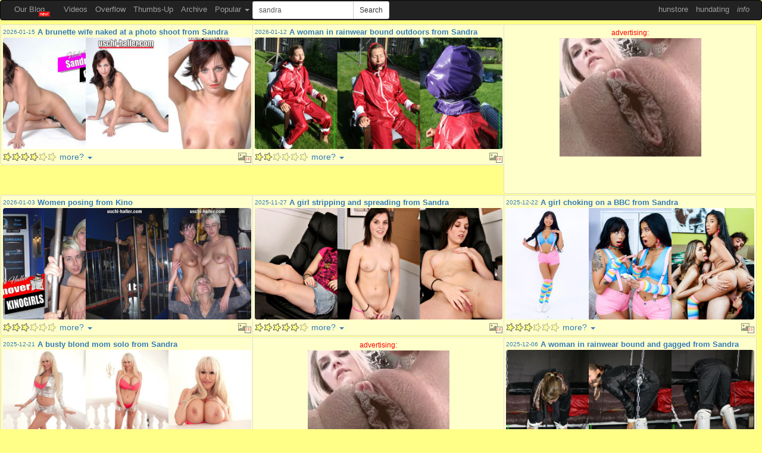

--- FILE ---
content_type: text/html; charset=UTF-8
request_url: https://thehun.net/search/Sandra
body_size: 14392
content:
<!DOCTYPE html>
<html lang="en">
	<head>
		<meta name="viewport" content="width=device-width, initial-scale=1">
		<meta charset="UTF-8">
		<meta name="RATING" content="RTA-5042-1996-1400-1577-RTA">
		
		
		<script src="//cdn-assets.thehun.net/jquery/jquery-1.12.4.min.js"></script>
		<script src="//cdn-assets.thehun.net/bootstrap/3.3.6/js/bootstrap.min.js"></script>

		<meta name="robots" content="index, follow">

		<title>search sandra</title>

		
	<link rel="stylesheet" href="//cdn-assets.thehun.net/bootstrap/3.3.6/css/bootstrap.min.css">
<link rel="canonical" href="https://thehun.net/search/sandra">
<script>$(document).ready(function(){

	$.overAd = null;

	$( window ).blur( function(){
		if( $.overAd ) $.get( "//api.adlaboratory.com/a/adlab_clk.php", $.overAd );
	} );

	$( window ).on( 'resize', function(){
		scaled_ads();
	} );


	window.eol = ( "false" === "true" );

	if( 'page_height' in sessionStorage )
		$( ".page:not([data-loaded])" ).height( sessionStorage.page_height );

	//* keep track of the bottom page we're viewing, on exit, find the first .page with the bottom below the document end
	$( window ).unload( function(){
		var view_bottom = $( window ).scrollTop() + $( window ).height();

		$( '.page[data-loaded]' ).each( function(){
			if( $( this ).offset().top + $( this ).height() >= view_bottom ){
				var page = $( this ).attr( 'data-page' );
				sessionStorage.view_pages = page;

				modifyUrl( {
					page: page > 1 ? page : null
				} );

				return false;
			}
		} );

		return true;
	} );

	if( !window.eol ){
		$( '.page:last' ).after( $( '<div>', {
			id: 'endless_scroll_indicator',
			html: '<img src="//cdn-assets.thehun.net/images/wait.gif" height="14"> Loading more content...',
			style: 'clear:both;text-align:center'
		} ) );
	}

	/** window.scroll
	 *
	 * catch the scroll, if we reached the end of the bottom we call the API to load more content for
	 * the current user.
	 */
	$( window ).scroll( function(){
		var wt = $( window ).scrollTop();
		var wh = $( window ).height();
		var wb = wt + wh;

		if( !window.eol ){
			var content_bottom = $( "#endless_scroll_indicator" ).offset().top;

			//* decide if we should add more content (scrolling down)
			if( !window.scrolling && !window.scrolling_disabled && (content_bottom - wb <= ENDLESS_SCROLLING_BOTTOM_MARGIN) ){
				var last_page = $( ".page:last" ).attr( 'data-page' );
				window.scrolling = true;

				$.getJSON( "/search.php" + window.location.search, {
					json: true,
					get_page: 1 * last_page + 1,
					search: 'sandra'
				}, function( fb ){
					if( fb.eol == 'true' ){
						window.eol = true;
						window.scrolling_end = true;
						$( '#endless_scroll_indicator' ).hide();
					}else{
						window.scrolling = false;
					}

					if( fb.html ){
						$( '#endless_scroll_indicator' ).before( fb.html );

						do_stats();         //* do the stats
						load_async();       //* load the banners
						showVotes();
					}

					if( fb.debug )
						console.log( fb.debug );
				} );
			}
		}

		//* check if there are empty pages we need to fill
		$( '.page:not([data-loaded])' ).each( function(){
			var ot = $( this ).offset().top;
			var ob = ot + $( this ).height();

			if( ob > wt && ot < wb ){
				var target = $( this );
				var page = target.attr( 'data-page' );

				$( this ).attr( 'data-loaded', 1 );
				$( this ).html( "one moment... loading content... <img src='//cdn-assets.thehun.net/images/wait.gif' height='14'>" );

				$.getJSON( "/search.php" + window.location.search, {
					json: true,
					get_page: page,
					search: 'sandra'
				}, function( fb ){
					if( fb.html ){
						$( '.page[data-page=' + page + ']' ).html( $( fb.html ).html() );

						do_stats();         //* do the stats
						load_async();       //* load the banners
						showVotes();
					}

//					if( fb.debug )
//						console.log( fb.debug );
				} );
			}
		} );
	} );


	/**
	 * keep track of the height of a page
	 */
	$( window ).on( 'resize', function(){
		var height = $( '.page[data-loaded]:first' ).height();
		$( '.page:not([data-loaded])' ).height( height );
		$( '.page[data-loaded]' ).height( 'auto' );
	} );


});</script><script>$(window).on('load',function(){

	load_async();
	do_stats();


	/** animate the vote indicator on mouseover */
	$( document ).on( 'mouseenter', '.vote-wrapper', function(){
		$( this ).find( '.myvote' ).hide();
	} ).on( 'mouseleave', '.vote-wrapper', function(){
		$( this ).find( '.myvote' ).show();
	} );

	$( document ).on( 'click', '.vote-wrapper > .hover', function(){
		var id = $( this ).closest( '.hun-link' ).attr( 'id' );
		var score = $( this ).attr( 'class' ).replace( /[^0-9]/g, '' );

		console.log( id, score );

		if( typeof window.votes !== 'undefined' ){
			if( ( index = window.votes.indexOf( id ) ) != -1 ){
				//* we already casted a vote before... so we're either unvoting or updating our vote

				if( window.score[ id ] == score ){
					//* we're unvoting
					console.log( "we're unvoting " + score + " from " + id );
					window.votes.splice( index, 1 );
					delete( window.score[ id ] );

					$.getJSON( '//api.thehun.net/huidn.php?jsoncallback=?', {
						command: 'unvote',
						huidn: window.huidn,
						id: id,
						score: score
					}, function( fb ){
						$( '.hun-link#' + id ).find( '.myvote' ).attr( 'class', 'myvote' );

						$.cookie( "huidn", fb.huidn, {
							expires: 365,
							path: '/',
							domain: window.location.hostname.replace( /www/, '' )
						} );
					} );

					return;
				}
			}
		}else{
			window.votes = [];
			window.score = [];
			index = -1;
		}

		if( index == -1 ){
			//* we have casted a vote for the first time, we need to store it
			window.votes.push( id );
		}

		window.score[ id ] = score;

		$.getJSON( '//api.thehun.net/huidn.php?jsoncallback=?', {
			command: 'vote',
			huidn: window.huidn,
			id: id,
			score: score
		}, function( fb ){
			$( '.hun-link#' + id ).find( '.myvote' ).attr( 'class', 'myvote hover' + score );

			$.cookie( "huidn", fb.huidn, {
				expires: 365,
				path: '/',
				domain: window.location.hostname.replace( /www/, '' )
			} );
		} );
	} )
	;

	//* check if we see the voted galleries
	//* check if this gallery is voted on
	window.huidn = $.cookie( 'huidn' );
	window.votes = [];
	window.score = [];

	if( window.huidn ){
		$.getJSON( '//api.thehun.net/huidn.php?jsoncallback=?', {
			command: 'getvotes',
			huidn: window.huidn
		}, function( fb ){
			for( var i in fb.vote ){
				window.votes.push( i );
				window.score[ i ] = Math.round( fb.vote[ i ] - 0.5 );
			}

			showVotes();
			vote_setupmenu();
		} );
	}


	$( window ).trigger( 'scroll' );
	sessionStorage.page_height = $( '.page[data-loaded]:first' ).height();

});</script><style>
			body {
				max-width: 1432px;
				margin: 0 auto;
				background-color: #ff8;
			}

			#content {
				margin: 10px auto;
				padding: 20px;
			}

			.cube-block.right {
				margin: 0 0 30px 56px;
			}

			#content > a {
				font-size: 16px;
			}

			#content > a:visited {
				color: purple;
			}

			.page {
				 display: flex;
				 flex-wrap: wrap;
			}

			/*todo: remove once scaled-ad js works differently, used somewhere else?*/
			.scaled-ad {
				 height: auto !important;
			}

			.scaled-ad .hun-link ad {
             position: relative;
				 aspect-ratio: 1 / 0.45;
			}

         .scaled-ad .hun-link ad a {
             transform-origin: top;
         }

			.scaled-ad iframe {
				 width: 100%;
				 height: 100%;
			}

			.scaled-ad .hun-link {
				 height: 100%;
			}
		 
    body {
        padding-top: 40px;
    }

    .navbar {
        position: fixed;
        width: 100%;
        min-height: 34px;
        margin: 0;
        padding: 0;
        z-index: 3;
        /*z-index: -1;*/
        top: 0;
        left: 0;
    }

    .navbar > div {
        margin-top: -4px;
    }

    .navbar ul li a {
        font-size: 13px;
        padding: 9px 5px 0 8px;
    }

    .navbar form {
        padding: 0;
        margin: 5px 0 0 0;
    }

    .navbar-brand {
        padding: 7px 15px 0;
        height: auto;
        line-height: normal;
    }

    .navbar-toggle {
        padding: 8px 6px;
        margin-top: 4px;
        margin-right: 6px;
        margin-bottom: 4px;
    }

    .navbar-toggle .icon-bar {
        width: 14px;
    }

    .navbar-toggle .icon-bar + .icon-bar {
        margin-top: 2px;
    }

    .navbar .count {
        position: relative;
        top: 6px;
        left: -10px;
        padding: 0 1px;
        border: 1px solid rgb(119, 51, 51);
        background-color: red;
        color: white;
        font-size: 7px;
    }

    .navbar #dialog {
        padding-top: 34px;
    }
 .ad_overlay {
  width: 300px;
  height: 25px;
  line-height: 25px;
  font-weight: bold;
  position: absolute;
  background-color: rgba(255, 255, 255, 0.9);
  display: none;
  z-index: 1;
}
.scaled-ad {
  vertical-align: top;
  overflow: hidden;
  height: 212px;
}
.scaled-ad img {
  max-height: 100%;
}
.scaled-ad .hun-link {
  height: 100%;
  overflow: hidden;
}
.scaled-ad h1 {
  font-weight: bold;
  font-size: 13px;
  line-height: 18px;
  overflow: hidden;
  white-space: nowrap;
  text-overflow: ellipsis;
  padding: 0 0 0 58px;
  margin: 0;
}
.scaled-ad ad {
  height: 100% !important;
}
.scaled-ad ad a {
  width: 100%;
  height: 100%;
  display: block;
}
.scaled-ad ad > iframe {
  -webkit-transform-origin: 50% 0;
  -ms-transform-origin: 50% 0;
  -o-transform-origin: 50% 0;
  transform-origin: 50% 0;
}
.scaled-ad ad.cube > iframe {
  width: 300px;
  height: 250px;
}
ad {
  text-align: center;
  font-size: 12px;
  color: red;
  vertical-align: top;
  white-space: pre;
  overflow: hidden;
  display: block;
}
ad:before {
  content: "advertising:\A";
}
ad.cube {
  width: 300px;
  height: 269px;
  margin: 2px auto;
  text-align: center;
}
ad.cube iframe {
  height: 250px;
}
ad.leaderboard {
  margin: 2px auto;
  width: 730px;
  height: 110px;
  text-align: center;
  clear: both;
  display: block;
}
ad.leaderboard.phone {
  width: 300px;
  height: 128px;
}
.cube-wrapper {
  text-align: center;
  padding-top: 50px;
  min-height: 287px;
}
.cube-wrapper.right {
  float: right;
}
.cube-wrapper.left {
  float: left;
}
.cube-block {
  clear: both;
  text-align: center;
}
.cube-block.right {
  clear: none;
  float: right;
}
.leaderboard-wrapper {
  text-align: center;
}
/*# sourceMappingURL=advertising.css.map */ .responsive-column{
    width: 100%;
}

.cube-wrapper{
    padding-top: 0;
}







 .hun-link-wrapper {
  padding: 1px;
  display: inline-block;
  margin-right: -4px;
}
.hun-link {
  border: 1px solid #ddd;
  background-color: #ffc;
  border-radius: 3px;
  width: 100%;
  margin: 0 auto;
  padding: 3px;
  position: relative;
}
.hun-link .the-link .hun-link-thumbnail {
  position: relative;
  padding-top: 45%;
  border-radius: 4px;
  overflow: hidden;
}
.hun-link .the-link .hun-link-thumbnail img {
  position: absolute;
  top: 0;
  left: 0;
  width: 100%;
  height: 100%;
  object-fit: cover;
  object-position: 50% 30%;
}
.hun-link a {
  text-decoration: none;
}
.hun-link a img {
  width: 100%;
}
.hun-link a.date {
  font-size: 10px;
  line-height: 18px;
  position: absolute;
}
.hun-link a.the-link h1 {
  font-weight: bold;
  font-size: 13px;
  line-height: 18px;
  overflow: hidden;
  white-space: nowrap;
  text-overflow: ellipsis;
  padding: 0 0 0 58px;
  margin: 0;
}
.hun-link a.the-link .hun-link-thumbnail {
  position: relative;
}
.hun-link a.the-link:visited h1 {
  color: #960;
}
.hun-link .more {
  display: inline-block;
  vertical-align: middle;
}
.hun-link .action {
  margin-top: 3px;
  display: flex;
  align-items: center;
  height: 20px;
}
.hun-link .action .more {
  margin: 0 auto 0 5px;
}
.hun-link .action .stats {
  display: inline-block;
  float: right;
  opacity: 0.5;
}
.hun-link .action .stats .count {
  border: 1px solid black;
  background-color: white;
  font-family: Verdana;
  font-weight: bold;
  font-size: 7px;
  color: red;
  margin-left: -3px;
  padding: 0 1px 1px 0;
}
.hun-link .action .vote-wrapper {
  background: url(//cdn-assets.thehun.net/images/vote/star_yellow.png) repeat-x;
  background-size: 15px 14px;
  height: 15px;
  width: 90px;
  display: inline-block;
}
.hun-link .action .vote-wrapper .vote {
  opacity: 0.5;
  background-color: #ffc;
  height: 17px;
  float: right;
  margin-top: 0;
}
.hun-link .action .vote-wrapper .myvote {
  background: url(//cdn-assets.thehun.net/images/vote/star_green.png) repeat-x;
  background-size: 15px 14px;
  height: 17px;
  position: absolute;
  z-index: 10;
  opacity: 1;
}
.hun-link .action .vote-wrapper .myvote:hover {
  z-index: -1;
}
.hun-link.nsfw img {
  filter: blur(3px);
}
.hun-link.nsfw:after {
  content: "#NSFW";
  position: absolute;
  top: 27px;
  left: 10px;
  font-style: italic;
  font-weight: bold;
  text-shadow: 1px 1px 6px white;
  font-size: 94px;
  opacity: 0.2;
}
.hun-link#chaturbate_live .the-link .hun-link-thumbnail {
  display: flex;
}
.hun-link#chaturbate_live .the-link .hun-link-thumbnail img {
  width: calc(100% / 3);
}
.hun-link#chaturbate_live .the-link .hun-link-thumbnail img:first-of-type {
  left: 0;
}
.hun-link#chaturbate_live .the-link .hun-link-thumbnail img:nth-of-type(2) {
  right: 50%;
  left: unset;
  transform: translateX(50%);
}
.hun-link#chaturbate_live .the-link .hun-link-thumbnail img:last-of-type {
  right: 0;
  left: unset;
}
.hun-link#imlive_live .the-link div {
  position: relative;
  padding-top: 45%;
}
.hun-link#imlive_live .the-link div img {
  position: absolute;
  top: 0;
  left: 0;
  width: 100%;
  height: 100%;
  object-fit: cover;
  object-position: 50% 30%;
}
.hun-link#imlive_live .action {
  justify-content: space-between;
}
.hun-link#imlive_live .action .live-icon {
  display: flex;
  align-items: center;
}
.hun-link#imlive_live .action .live-icon span {
  width: 8px;
  height: 8px;
  border-radius: 50%;
  background-color: #5edb46;
  margin-right: 3px;
}
.hun-link#imlive_live .action .live-icon:after {
  content: 'Live';
  font-size: 12px;
  line-height: 1;
}
.hun-link .action .vote-wrapper .hover {
  background: url(//cdn-assets.thehun.net/images/vote/star_green.png) repeat-x;
  background-size: 15px 14px;
  position: absolute;
  /*z-index: 1;*/
  height: 17px;
  opacity: 0;
  cursor: pointer;
}
.hun-link .action .vote-wrapper .hover1 {
  width: 15px;
}
.hun-link .action .vote-wrapper .hover2 {
  width: 30px;
}
.hun-link .action .vote-wrapper .hover3 {
  width: 45px;
}
.hun-link .action .vote-wrapper .hover4 {
  width: 60px;
}
.hun-link .action .vote-wrapper .hover5 {
  width: 75px;
}
.hun-link .action .vote-wrapper .hover6 {
  width: 90px;
}
.hun-link .action .vote-wrapper .hover:hover {
  opacity: 2;
}
.hun-link .action .vote-wrapper .vote5 {
  width: 15px;
}
.hun-link .action .vote-wrapper .vote4 {
  width: 30px;
}
.hun-link .action .vote-wrapper .vote3 {
  width: 45px;
}
.hun-link .action .vote-wrapper .vote2 {
  width: 60px;
}
.hun-link .action .vote-wrapper .vote1 {
  width: 75px;
}
.hun-link .action .vote-wrapper .vote0 {
  width: 90px;
}
 
	#end-of-the-line {
		max-width: 900px;
		padding: 5px;
		clear: both;
		margin: 0 auto;
		padding: 40px 10px 0 10px;
	}

	#end-of-the-line h1 {
		text-transform: uppercase;
	}

	#end-of-the-line > img {
		float: left;
		margin: 8px 34px 0 0;
	}

	
@media ( max-width: 600px ){
		#end-of-the-line > img {
			display: none;
		}
	}@media ( min-width: 600px ){
    .responsive-column{
        width: 50%;
    }

    .cube-wrapper{
        padding-top: 7%;
    }
}@media ( orientation: landscape ){
    .portrait{
        display: none;
    }
    .landscape{
        display: block;
    }
}@media ( orientation:portrait ){
    .portrait{
        display: block;
    }
    .landscape{
        display: none;
    }
}@media (min-width: 900px ){
    .responsive-column{
        width: 33.333%;
    }

    .cube-wrapper{
        padding-top: 5%;
    }
}</style>
</head>
	<body>
		<nav class="navbar navbar-inverse" role="navigation" id="nav">
	<div class="container-fluid">
		
		<div class="navbar-header">
			<button type="button" class="navbar-toggle" data-toggle="collapse" data-target="#bs-example-navbar-collapse-1">
				<span class="sr-only">Toggle navigation</span>
				<span class="icon-bar"></span>
				<span class="icon-bar"></span>
				<span class="icon-bar"></span>
			</button>

			
		</div>

		
		<div class="collapse navbar-collapse" id="bs-example-navbar-collapse-1">
			<ul class="nav navbar-nav">
				<li class="hidden-xs hidden-sm">
					<a class="navbar-brand" target="_blank" href="//blog.thehun.net/">Our Blog<span class="count">new!</span></a>
				</li>
				<li class="visible-xs visible-sm"><a href="//blog.thehun.net/">Our Blog!</a></li>
				<li class="hidden-xs hidden-sm"><a href="/videos/">Videos</a></li>
				<li class="hidden-xs hidden-sm"><a href="//thehun.net/overflow/">Overflow</a></li>
				<li class="hidden-xs hidden-sm"><a href="//www.thumbs-up.net/">Thumbs-Up</a></li>
				<li class="hidden-xs"><a href="/vault/">Archive</a></li>
				<li class="dropdown">
					<a href="#" class="dropdown-toggle" data-toggle="dropdown">Popular <b class="caret"></b></a>
					<ul class="dropdown-menu">
						<li class="visible-xs visible-sm"><a href="//blog.thehun.net/">Our Blog</a></li>
						<li class="visible-xs visible-sm"><a href="/videos">The Hun's Videos</a></li>
						<li class="visible-xs visible-sm"><a href="//thehun.net/overflow/">Overflow</a></li>
						<li class="visible-xs visible-sm"><a href="//www.thumbs-up.net/">Thumbs-Up</a></li>
						<li class="visible-xs"><a href="/vault/">Archive</a></li>
						<li class="visible-xs visible-sm divider">
						<li><a href="//thehun.net/search/mature">Mature</a></li>
						<li><a href="//thehun.net/search/transsexual">Transsexual</a></li>
						<li><a href="//thehun.net/search/anal">Anal</a></li>
						<li><a href="//thehun.net/search/movies">Movies</a></li>
						<li><a href="//thehun.net/search/amateur">Amateur</a></li>
						<li><a href="//thehun.net/search/teen">Teen</a></li>
						<li><a href="//thehun.net/search/lesbian">Lesbian</a></li>
						<li class="divider">
						<li><a href="//search.thehun.net">Search the archives</a></li>
						<li class="divider">
						<li><a href="/blog/">Did you Know?</a></li>
						<li><a href="/masturbation/">Masturbation Techniques!</a></li>
						<li><a href="//jokes.xxx/">Jokes.xxx</a></li>
						<li><a href="//www.thumbs-up.net/">The Hun's Thumbs-Up!</a></li>
						<li><a href="//thehun.net/overflow/">The Hun's Overflow</a></li>
					</ul>
				</li>
			</ul>
			<div class="nav navbar-nav">
				<form class="form-inline" role="search" action="/search/" method="get">
					<div class="input-group input-group-sm">
						<input id="input_search" name="search" type="text" class="form-control" value="sandra">
						<span class="input-group-btn">
						<button class="btn btn-default" type="submit">Search</button>
					</span>
					</div>
				</form>
			</div>
			
			
			
			
			
			
			
			
			<ul class="nav navbar-nav navbar-right" style="margin-left:0">
				<li><a target="_blank" href="//store.thehun.net/s/">hunstore</a></li>
				<li><a target="_blank" href="http://dating.thehun.net/">hundating</a></li>
				<li class="dropdown">
					<a href="#" class="dropdown-toggle" data-toggle="dropdown"><i>info</i></a>
					<ul class="dropdown-menu">
						<li><a href="//thehun.net/webmaster.html">our webmaster page</a></li>
						<li><a href="//submit.thehun.net">submit to thehun</a></li>
						<li class="divider">
						<li><a href="#" onclick="dialog('advertising');return false;">Advertise on The Hun?</a></li>
						<li><a href="#" onclick="dialog('contact');return false;">Contact information</a></li>
						<li class="divider">
						<li><a href="#" onclick="dialog('disclaimer');return false;">Our legal disclaimer</a></li>
					</ul>
				</li>
			</ul>

			
			<ul id="votemenu" class="nav navbar-nav navbar-right">
			</ul>

			<div id="dialog"></div>

		</div>
	</div>
</nav>







		<div class="page" data-page="0" data-loaded="1"><div class="hun-link-wrapper responsive-column">
<div class="hun-link" id="2599674">
<a class="date" href="//thehun.net/?date=2026-01-15">2026-01-15</a>

<a class="the-link" href="//hosted.thehun.net/hosted/uschi-haller/+++-Berichte-+++-Sandra-B.-Studio-photos:-Sandra-in-the-GBP-Studio/19b83d8b3f9.html">
<h1>A brunette wife naked at a photo shoot from Sandra</h1>

<div class="hun-link-thumbnail">
<img src="//cloud.thehun.net/previews/2599674.jpg">
</div>
</a>

<div class="action">
<div class="vote-wrapper">
<div class="vote vote4"></div>
<div class="myvote"></div>
<div class="hover hover6"></div>
<div class="hover hover5"></div>
<div class="hover hover4"></div>
<div class="hover hover3"></div>
<div class="hover hover2"></div>
<div class="hover hover1"></div>
</div>

<div class="more dropdown"><a href="#" class="dropdown-toggle" data-toggle="dropdown">more? <span class="caret"></span></a><ul class="dropdown-menu"><li><a href="//thehun.net/channel/4839/uschi-haller" target="_blank">from Sandra</a></li><li class="divider"><li><a href="/search/photos" target="_blank">photos</a></li><li><a href="/search/studio" target="_blank">studio</a></li><li><a href="/search/Sandra" target="_blank">Sandra</a></li></ul></div>

<div class="stats">
<span class="glyphicon glyphicon-picture"><span class="count">16</span></span>
</div>
</div>
</div>
</div><div class="hun-link-wrapper responsive-column">
<div class="hun-link" id="2599927">
<a class="date" href="//thehun.net/?date=2026-01-12">2026-01-12</a>

<a class="the-link" href="//hosted.thehun.net/hosted/sna-rainbound/Sandra-Watch-Sandra-enjoying-beeing-bound-and-gagged-in-her-shiny-nylon-Rainsuit-with-a-special-nylon-Hood/19b8ddd3336.html">
<h1>A woman in rainwear bound outdoors from Sandra</h1>

<div class="hun-link-thumbnail">
<img src="//cloud.thehun.net/previews/2599927.jpg">
</div>
</a>

<div class="action">
<div class="vote-wrapper">
<div class="vote vote2"></div>
<div class="myvote"></div>
<div class="hover hover6"></div>
<div class="hover hover5"></div>
<div class="hover hover4"></div>
<div class="hover hover3"></div>
<div class="hover hover2"></div>
<div class="hover hover1"></div>
</div>

<div class="more dropdown"><a href="#" class="dropdown-toggle" data-toggle="dropdown">more? <span class="caret"></span></a><ul class="dropdown-menu"><li><a href="//thehun.net/channel/4839/sna-rainbound" target="_blank">from Sandra</a></li><li class="divider"><li><a href="/search/bound" target="_blank">bound</a></li><li><a href="/search/gagged" target="_blank">gagged</a></li><li><a href="/search/hood" target="_blank">hood</a></li><li><a href="/search/nylon" target="_blank">nylon</a></li><li><a href="/search/shiny" target="_blank">shiny</a></li><li><a href="/search/Sandra" target="_blank">Sandra</a></li></ul></div>

<div class="stats">
<span class="glyphicon glyphicon-picture"><span class="count">16</span></span>
</div>
</div>
</div>
</div><div class="hun-link-wrapper responsive-column scaled-ad"><div class="hun-link">
    <ad bid='zf=15&clid=25&clf=68&cid=124&cf=73&bid=221' class="cube desktop" zone="45"><async src="//a.magsrv.com/iframe.php?idzone=426418&size=300x250" width="300" height="250" scrolling="no" marginwidth="0" marginheight="0" frameborder="0"></async></ad></div></div><div class="hun-link-wrapper responsive-column">
<div class="hun-link" id="2598652">
<a class="date" href="//thehun.net/?date=2026-01-03">2026-01-03</a>

<a class="the-link" href="//hosted.thehun.net/hosted/uschi-haller/Kinogirls-Mandy-Pain-Sandra-B.-Uschi-Haller-+++-Berichte-+++-Cinema-girls-in-Hanover-/-Steintorviertel/19b32c7b767.html">
<h1>Women posing from Kino</h1>

<div class="hun-link-thumbnail">
<img src="//cloud.thehun.net/previews/2598652.jpg">
</div>
</a>

<div class="action">
<div class="vote-wrapper">
<div class="vote vote3"></div>
<div class="myvote"></div>
<div class="hover hover6"></div>
<div class="hover hover5"></div>
<div class="hover hover4"></div>
<div class="hover hover3"></div>
<div class="hover hover2"></div>
<div class="hover hover1"></div>
</div>

<div class="more dropdown"><a href="#" class="dropdown-toggle" data-toggle="dropdown">more? <span class="caret"></span></a><ul class="dropdown-menu"><li><a href="//thehun.net/channel/4839/uschi-haller" target="_blank">from Kino</a></li><li class="divider"><li><a href="/search/cinema" target="_blank">cinema</a></li><li><a href="/search/girls" target="_blank">girls</a></li><li><a href="/search/pain" target="_blank">pain</a></li><li><a href="/search/Sandra" target="_blank">Sandra</a></li></ul></div>

<div class="stats">
<span class="glyphicon glyphicon-picture"><span class="count">16</span></span>
</div>
</div>
</div>
</div><div class="hun-link-wrapper responsive-column">
<div class="hun-link" id="2596455">
<a class="date" href="//thehun.net/?date=2025-11-27">2025-11-27</a>

<a class="the-link" href="//hosted.thehun.net/hosted/atkgalleria/Sandra/19aa14127d9.html">
<h1>A girl stripping and spreading from Sandra</h1>

<div class="hun-link-thumbnail">
<img src="//cloud.thehun.net/previews/2596455.jpg">
</div>
</a>

<div class="action">
<div class="vote-wrapper">
<div class="vote vote5"></div>
<div class="myvote"></div>
<div class="hover hover6"></div>
<div class="hover hover5"></div>
<div class="hover hover4"></div>
<div class="hover hover3"></div>
<div class="hover hover2"></div>
<div class="hover hover1"></div>
</div>

<div class="more dropdown"><a href="#" class="dropdown-toggle" data-toggle="dropdown">more? <span class="caret"></span></a><ul class="dropdown-menu"><li><a href="//thehun.net/channel/4839/atkgalleria" target="_blank">from Sandra</a></li><li class="divider"><li><a href="/search/girl" target="_blank">girl</a></li><li><a href="/search/girl+stripping" target="_blank">girl stripping</a></li><li><a href="/search/Sandra" target="_blank">Sandra</a></li><li><a href="/search/spreading" target="_blank">spreading</a></li><li><a href="/search/stripping" target="_blank">stripping</a></li></ul></div>

<div class="stats">
<span class="glyphicon glyphicon-picture"><span class="count">16</span></span>
</div>
</div>
</div>
</div><div class="hun-link-wrapper responsive-column">
<div class="hun-link" id="2598276">
<a class="date" href="//thehun.net/?date=2025-12-22">2025-12-22</a>

<a class="the-link" href="//hosted.thehun.net/hosted/mybabysittersclub/%E2%80%9CBut-the-Script-Says-I-Choke-on-Your-BBC!%E2%80%9D-Scene-Study-Gone-Wild/19b1963edf3.html">
<h1>A girl choking on a BBC from Sandra</h1>

<div class="hun-link-thumbnail">
<img src="//cloud.thehun.net/previews/2598276.jpg">
</div>
</a>

<div class="action">
<div class="vote-wrapper">
<div class="vote vote3"></div>
<div class="myvote"></div>
<div class="hover hover6"></div>
<div class="hover hover5"></div>
<div class="hover hover4"></div>
<div class="hover hover3"></div>
<div class="hover hover2"></div>
<div class="hover hover1"></div>
</div>

<div class="more dropdown"><a href="#" class="dropdown-toggle" data-toggle="dropdown">more? <span class="caret"></span></a><ul class="dropdown-menu"><li><a href="//thehun.net/channel/4839/mybabysittersclub" target="_blank">from Sandra</a></li><li class="divider"><li><a href="/search/bbc" target="_blank">bbc</a></li><li><a href="/search/choke" target="_blank">choke</a></li><li><a href="/search/wild" target="_blank">wild</a></li></ul></div>

<div class="stats">
<span class="glyphicon glyphicon-picture"><span class="count">15</span></span>
</div>
</div>
</div>
</div><div class="hun-link-wrapper responsive-column">
<div class="hun-link" id="2596629">
<a class="date" href="//thehun.net/?date=2025-12-21">2025-12-21</a>

<a class="the-link" href="//hosted.thehun.net/hosted/scoreland/49700-Sandra-Star-Rock-Star-Of-Big-Boobs/19aba410d72.html">
<h1>A busty blond mom solo from Sandra</h1>

<div class="hun-link-thumbnail">
<img src="//cloud.thehun.net/previews/2596629.jpg">
</div>
</a>

<div class="action">
<div class="vote-wrapper">
<div class="vote vote3"></div>
<div class="myvote"></div>
<div class="hover hover6"></div>
<div class="hover hover5"></div>
<div class="hover hover4"></div>
<div class="hover hover3"></div>
<div class="hover hover2"></div>
<div class="hover hover1"></div>
</div>

<div class="more dropdown"><a href="#" class="dropdown-toggle" data-toggle="dropdown">more? <span class="caret"></span></a><ul class="dropdown-menu"><li><a href="//thehun.net/channel/4839/scoreland" target="_blank">from Sandra</a></li><li class="divider"><li><a href="/search/big" target="_blank">big</a></li><li><a href="/search/big+boobs" target="_blank">big boobs</a></li><li><a href="/search/boobs" target="_blank">boobs</a></li><li><a href="/search/star" target="_blank">star</a></li><li><a href="/search/Rock" target="_blank">Rock</a></li><li><a href="/search/Sandra" target="_blank">Sandra</a></li><li><a href="/search/Sandra+Star" target="_blank">Sandra Star</a></li></ul></div>

<div class="stats">
<span class="glyphicon glyphicon-picture"><span class="count">16</span></span>
</div>
</div>
</div>
</div><div class="hun-link-wrapper responsive-column scaled-ad"><div class="hun-link">
    <ad bid='zf=15&clid=25&clf=68&cid=124&cf=73&bid=221' class="cube desktop" zone="45"><async src="//a.magsrv.com/iframe.php?idzone=426418&size=300x250" width="300" height="250" scrolling="no" marginwidth="0" marginheight="0" frameborder="0"></async></ad></div></div><div class="hun-link-wrapper responsive-column">
<div class="hun-link" id="2597290">
<a class="date" href="//thehun.net/?date=2025-12-06">2025-12-06</a>

<a class="the-link" href="//hosted.thehun.net/hosted/sna-rainbound/Watch-Sandra-bound-gagged-wearing-her-shiny-nylon-Rainwear/19ade76cf55.html">
<h1>A woman in rainwear bound and gagged from Sandra</h1>

<div class="hun-link-thumbnail">
<img src="//cloud.thehun.net/previews/2597290.jpg">
</div>
</a>

<div class="action">
<div class="vote-wrapper">
<div class="vote vote2"></div>
<div class="myvote"></div>
<div class="hover hover6"></div>
<div class="hover hover5"></div>
<div class="hover hover4"></div>
<div class="hover hover3"></div>
<div class="hover hover2"></div>
<div class="hover hover1"></div>
</div>

<div class="more dropdown"><a href="#" class="dropdown-toggle" data-toggle="dropdown">more? <span class="caret"></span></a><ul class="dropdown-menu"><li><a href="//thehun.net/channel/4839/sna-rainbound" target="_blank">from Sandra</a></li><li class="divider"><li><a href="/search/bound" target="_blank">bound</a></li><li><a href="/search/gagged" target="_blank">gagged</a></li><li><a href="/search/nylon" target="_blank">nylon</a></li><li><a href="/search/shiny" target="_blank">shiny</a></li><li><a href="/search/Sandra" target="_blank">Sandra</a></li></ul></div>

<div class="stats">
<span class="glyphicon glyphicon-picture"><span class="count">16</span></span>
</div>
</div>
</div>
</div><div class="hun-link-wrapper responsive-column">
<div class="hun-link" id="2593988">
<a class="date" href="//thehun.net/?date=2025-11-04">2025-11-04</a>

<a class="the-link" href="//hosted.thehun.net/hosted/sna-rainbound/Watch-Sandra-bound-gagged-and-nylonhooded-in-her-shiny-nylon-Rainwear/19a29ea02c2.html">
<h1>Oudoor rainwear bondage from Sandra</h1>

<div class="hun-link-thumbnail">
<img src="//cloud.thehun.net/previews/2593988.jpg">
</div>
</a>

<div class="action">
<div class="vote-wrapper">
<div class="vote vote2"></div>
<div class="myvote"></div>
<div class="hover hover6"></div>
<div class="hover hover5"></div>
<div class="hover hover4"></div>
<div class="hover hover3"></div>
<div class="hover hover2"></div>
<div class="hover hover1"></div>
</div>

<div class="more dropdown"><a href="#" class="dropdown-toggle" data-toggle="dropdown">more? <span class="caret"></span></a><ul class="dropdown-menu"><li><a href="//thehun.net/channel/4839/sna-rainbound" target="_blank">from Sandra</a></li><li class="divider"><li><a href="/search/bound" target="_blank">bound</a></li><li><a href="/search/gagged" target="_blank">gagged</a></li><li><a href="/search/nylon" target="_blank">nylon</a></li><li><a href="/search/shiny" target="_blank">shiny</a></li><li><a href="/search/Sandra" target="_blank">Sandra</a></li></ul></div>

<div class="stats">

</div>
</div>
</div>
</div><div class="hun-link-wrapper responsive-column">
<div class="hun-link" id="2593210">
<a class="date" href="//thehun.net/?date=2025-10-29">2025-10-29</a>

<a class="the-link" href="//hosted.thehun.net/hosted/sna-shortsbound/Sandra-Watch-Sandra-beeing-bound-and-gagged-in-her-shiny-nylon-Shorts/199f36382b6.html">
<h1>A girl in shorts bound and gagged from Sandra</h1>

<div class="hun-link-thumbnail">
<img src="//cloud.thehun.net/previews/2593210.jpg">
</div>
</a>

<div class="action">
<div class="vote-wrapper">
<div class="vote vote2"></div>
<div class="myvote"></div>
<div class="hover hover6"></div>
<div class="hover hover5"></div>
<div class="hover hover4"></div>
<div class="hover hover3"></div>
<div class="hover hover2"></div>
<div class="hover hover1"></div>
</div>

<div class="more dropdown"><a href="#" class="dropdown-toggle" data-toggle="dropdown">more? <span class="caret"></span></a><ul class="dropdown-menu"><li><a href="//thehun.net/channel/4839/sna-shortsbound" target="_blank">from Sandra</a></li><li class="divider"><li><a href="/search/bound" target="_blank">bound</a></li><li><a href="/search/gagged" target="_blank">gagged</a></li><li><a href="/search/nylon" target="_blank">nylon</a></li><li><a href="/search/shiny" target="_blank">shiny</a></li><li><a href="/search/shorts" target="_blank">shorts</a></li><li><a href="/search/Sandra" target="_blank">Sandra</a></li></ul></div>

<div class="stats">
<span class="glyphicon glyphicon-picture"><span class="count">16</span></span>
</div>
</div>
</div>
</div><div class="hun-link-wrapper responsive-column">
<div class="hun-link" id="2593881">
<a class="date" href="//thehun.net/?date=2025-10-30">2025-10-30</a>

<a class="the-link" href="//hosted.thehun.net/hosted/shinynylonartsbound/SANDRA-being-tied-and-gagged-overhead-with-ropes-and-a-clothgag-wearing-a-sexy-oldschool-shiny-nylon-shorts-and-a-rainjacket-(Video)/19a1cc0ef1f.html">
<h1>A girl in shorts bound and gagged from Sandra</h1>

<div class="hun-link-thumbnail">
<img src="//cloud.thehun.net/previews/2593881.jpg">
</div>
</a>

<div class="action">
<div class="vote-wrapper">
<div class="vote vote2"></div>
<div class="myvote"></div>
<div class="hover hover6"></div>
<div class="hover hover5"></div>
<div class="hover hover4"></div>
<div class="hover hover3"></div>
<div class="hover hover2"></div>
<div class="hover hover1"></div>
</div>

<div class="more dropdown"><a href="#" class="dropdown-toggle" data-toggle="dropdown">more? <span class="caret"></span></a><ul class="dropdown-menu"><li><a href="//thehun.net/channel/4839/shinynylonartsbound" target="_blank">from Sandra</a></li><li class="divider"><li><a href="/search/gagged" target="_blank">gagged</a></li><li><a href="/search/nylon" target="_blank">nylon</a></li><li><a href="/search/ropes" target="_blank">ropes</a></li><li><a href="/search/shiny" target="_blank">shiny</a></li><li><a href="/search/shorts" target="_blank">shorts</a></li><li><a href="/search/tied" target="_blank">tied</a></li><li><a href="/search/video" target="_blank">video</a></li><li><a href="/search/Sandra" target="_blank">Sandra</a></li><li><a href="/search/Sexy" target="_blank">Sexy</a></li></ul></div>

<div class="stats">

</div>
</div>
</div>
</div><div class="hun-link-wrapper responsive-column scaled-ad"><div class="hun-link">
    <ad bid='zf=240&clid=24&clf=250&cid=130&cf=251&bid=231' class="cube desktop" zone="45"><async border=0 frameborder=0 marginheight=0 marginwidth=0 width=308 height=258 scrolling=no allowtransparency=true src="//adserver.juicyads.com/adshow.php?adzone=176047" sandbox="allow-same-origin allow-scripts allow-forms allow-top-navigation-by-user-activation allow-popups"></async>
</ad></div></div><div class="hun-link-wrapper responsive-column">
<div class="hun-link" id="2593036">
<a class="date" href="//thehun.net/?date=2025-10-24">2025-10-24</a>

<a class="the-link" href="//hosted.thehun.net/hosted/shinynylonartsbound/Sandra-***SEXY-SANDRA***-wearing-a-supersexy-skinny-shiny-nylon-pants-and-a-lightblue-shiny-nylon-rain-jacket-being-bound-on-a-sofa-with-ropes-and-a-ball-gag-(Pics)/199e7b99121.html">
<h1>Rainwear bondage from Sandra</h1>

<div class="hun-link-thumbnail">
<img src="//cloud.thehun.net/previews/2593036.jpg">
</div>
</a>

<div class="action">
<div class="vote-wrapper">
<div class="vote vote1"></div>
<div class="myvote"></div>
<div class="hover hover6"></div>
<div class="hover hover5"></div>
<div class="hover hover4"></div>
<div class="hover hover3"></div>
<div class="hover hover2"></div>
<div class="hover hover1"></div>
</div>

<div class="more dropdown"><a href="#" class="dropdown-toggle" data-toggle="dropdown">more? <span class="caret"></span></a><ul class="dropdown-menu"><li><a href="//thehun.net/channel/4839/shinynylonartsbound" target="_blank">from Sandra</a></li><li class="divider"><li><a href="/search/ball+gag" target="_blank">ball gag</a></li><li><a href="/search/bound" target="_blank">bound</a></li><li><a href="/search/gag" target="_blank">gag</a></li><li><a href="/search/Jacket" target="_blank">Jacket</a></li><li><a href="/search/nylon" target="_blank">nylon</a></li><li><a href="/search/pants" target="_blank">pants</a></li><li><a href="/search/pics" target="_blank">pics</a></li><li><a href="/search/ropes" target="_blank">ropes</a></li><li><a href="/search/shiny" target="_blank">shiny</a></li><li><a href="/search/skinny" target="_blank">skinny</a></li><li><a href="/search/sofa" target="_blank">sofa</a></li><li><a href="/search/Sandra" target="_blank">Sandra</a></li><li><a href="/search/Sexy" target="_blank">Sexy</a></li></ul></div>

<div class="stats">
<span class="glyphicon glyphicon-picture"><span class="count">16</span></span>
</div>
</div>
</div>
</div><div class="hun-link-wrapper responsive-column">
<div class="hun-link" id="2591254">
<a class="date" href="//thehun.net/?date=2025-10-15">2025-10-15</a>

<a class="the-link" href="//hosted.thehun.net/hosted/shinynylonartsbound/Sandra-Watching-Sandra-wearing-an-orange-shiny-nylon-rain-pants-and-a-yellow-shiny-nylon-rain-jacket-being-tied-and-gagged-on-a-bed-with-ropes-and-a-clothgag-(Video)/19987669a5f.html">
<h1>Rainwear bondage from Sandra</h1>

<div class="hun-link-thumbnail">
<img src="//cloud.thehun.net/previews/2591254.jpg">
</div>
</a>

<div class="action">
<div class="vote-wrapper">
<div class="vote vote2"></div>
<div class="myvote"></div>
<div class="hover hover6"></div>
<div class="hover hover5"></div>
<div class="hover hover4"></div>
<div class="hover hover3"></div>
<div class="hover hover2"></div>
<div class="hover hover1"></div>
</div>

<div class="more dropdown"><a href="#" class="dropdown-toggle" data-toggle="dropdown">more? <span class="caret"></span></a><ul class="dropdown-menu"><li><a href="//thehun.net/channel/4839/shinynylonartsbound" target="_blank">from Sandra</a></li><li class="divider"><li><a href="/search/Bed" target="_blank">Bed</a></li><li><a href="/search/gagged" target="_blank">gagged</a></li><li><a href="/search/Jacket" target="_blank">Jacket</a></li><li><a href="/search/nylon" target="_blank">nylon</a></li><li><a href="/search/orange" target="_blank">orange</a></li><li><a href="/search/pants" target="_blank">pants</a></li><li><a href="/search/ropes" target="_blank">ropes</a></li><li><a href="/search/shiny" target="_blank">shiny</a></li><li><a href="/search/tied" target="_blank">tied</a></li><li><a href="/search/video" target="_blank">video</a></li><li><a href="/search/yellow" target="_blank">yellow</a></li><li><a href="/search/Sandra" target="_blank">Sandra</a></li></ul></div>

<div class="stats">
<span class="glyphicon glyphicon-picture"><span class="count">16</span></span>
</div>
</div>
</div>
</div><div class="hun-link-wrapper responsive-column">
<div class="hun-link" id="2588016">
<a class="date" href="//thehun.net/?date=2025-09-23">2025-09-23</a>

<a class="the-link" href="//hosted.thehun.net/hosted/uschi-haller/+++-Berichte-+++-Sandra-B.-Sandra-in-a-bikini/198c23bae5e.html">
<h1>A MILF in bikini spreading from Sandra</h1>

<div class="hun-link-thumbnail">
<img src="//cloud.thehun.net/previews/2588016.jpg">
</div>
</a>

<div class="action">
<div class="vote-wrapper">
<div class="vote vote4"></div>
<div class="myvote"></div>
<div class="hover hover6"></div>
<div class="hover hover5"></div>
<div class="hover hover4"></div>
<div class="hover hover3"></div>
<div class="hover hover2"></div>
<div class="hover hover1"></div>
</div>

<div class="more dropdown"><a href="#" class="dropdown-toggle" data-toggle="dropdown">more? <span class="caret"></span></a><ul class="dropdown-menu"><li><a href="//thehun.net/channel/4839/uschi-haller" target="_blank">from Sandra</a></li><li class="divider"><li><a href="/search/Bikini" target="_blank">Bikini</a></li><li><a href="/search/Sandra" target="_blank">Sandra</a></li></ul></div>

<div class="stats">
<span class="glyphicon glyphicon-picture"><span class="count">16</span></span>
</div>
</div>
</div>
</div><div class="hun-link-wrapper responsive-column">
<div class="hun-link" id="2590377">
<a class="date" href="//thehun.net/?date=2025-09-18">2025-09-18</a>

<a class="the-link" href="//hosted.thehun.net/hosted/shinynylonartsbound/Sandra-Watching-Sandra-ties-and-gagges-herself-on-the-floor-with-a-bar-and-a-clothgag-wearing-a-supersexy-blue-shiny-nylon-rain-pants-and-a-purple-rain-jacket-(Video)/1995138f461.html">
<h1>A woman in rainwear bondage from Sandra</h1>

<div class="hun-link-thumbnail">
<img src="//cloud.thehun.net/previews/2590377.jpg">
</div>
</a>

<div class="action">
<div class="vote-wrapper">
<div class="vote vote2"></div>
<div class="myvote"></div>
<div class="hover hover6"></div>
<div class="hover hover5"></div>
<div class="hover hover4"></div>
<div class="hover hover3"></div>
<div class="hover hover2"></div>
<div class="hover hover1"></div>
</div>

<div class="more dropdown"><a href="#" class="dropdown-toggle" data-toggle="dropdown">more? <span class="caret"></span></a><ul class="dropdown-menu"><li><a href="//thehun.net/channel/4839/shinynylonartsbound" target="_blank">from Sandra</a></li><li class="divider"><li><a href="/search/bar" target="_blank">bar</a></li><li><a href="/search/blue" target="_blank">blue</a></li><li><a href="/search/Jacket" target="_blank">Jacket</a></li><li><a href="/search/nylon" target="_blank">nylon</a></li><li><a href="/search/pants" target="_blank">pants</a></li><li><a href="/search/purple" target="_blank">purple</a></li><li><a href="/search/shiny" target="_blank">shiny</a></li><li><a href="/search/video" target="_blank">video</a></li><li><a href="/search/Sandra" target="_blank">Sandra</a></li></ul></div>

<div class="stats">
<span class="glyphicon glyphicon-picture"><span class="count">16</span></span>
</div>
</div>
</div>
</div><div class="hun-link-wrapper responsive-column">
<div class="hun-link" id="2585712">
<a class="date" href="//thehun.net/?date=2025-07-30">2025-07-30</a>

<a class="the-link" href="//hosted.thehun.net/hosted/atkgalleria/Sandra/19830fb499f.html">
<h1>A girl spreading and fingering from Sandra</h1>

<div class="hun-link-thumbnail">
<img src="//cloud.thehun.net/previews/2585712.jpg">
</div>
</a>

<div class="action">
<div class="vote-wrapper">
<div class="vote vote5"></div>
<div class="myvote"></div>
<div class="hover hover6"></div>
<div class="hover hover5"></div>
<div class="hover hover4"></div>
<div class="hover hover3"></div>
<div class="hover hover2"></div>
<div class="hover hover1"></div>
</div>

<div class="more dropdown"><a href="#" class="dropdown-toggle" data-toggle="dropdown">more? <span class="caret"></span></a><ul class="dropdown-menu"><li><a href="//thehun.net/channel/4839/atkgalleria" target="_blank">from Sandra</a></li><li class="divider"><li><a href="/search/fingering" target="_blank">fingering</a></li><li><a href="/search/girl" target="_blank">girl</a></li><li><a href="/search/girl+spreading" target="_blank">girl spreading</a></li><li><a href="/search/Sandra" target="_blank">Sandra</a></li><li><a href="/search/spreading" target="_blank">spreading</a></li></ul></div>

<div class="stats">
<span class="glyphicon glyphicon-picture"><span class="count">16</span></span>
</div>
</div>
</div>
</div></div><div class="page" data-page="1" data-loaded="1"><div class="hun-link-wrapper responsive-column">
<div class="hun-link" id="2588033">
<a class="date" href="//thehun.net/?date=2025-09-06">2025-09-06</a>

<a class="the-link" href="//hosted.thehun.net/hosted/uschi-haller/Dany-Sun-Marina-Montana-Nathalie-Sweet-Nicole-P.-Sandra-Blow-Silke-Maiden-Fucking-above-the-rooftops-of-Cologne/198c24f2918.html">
<h1>A rooftop gangbang from Dany</h1>

<div class="hun-link-thumbnail">
<img src="//cloud.thehun.net/previews/2588033.jpg">
</div>
</a>

<div class="action">
<div class="vote-wrapper">
<div class="vote vote2"></div>
<div class="myvote"></div>
<div class="hover hover6"></div>
<div class="hover hover5"></div>
<div class="hover hover4"></div>
<div class="hover hover3"></div>
<div class="hover hover2"></div>
<div class="hover hover1"></div>
</div>

<div class="more dropdown"><a href="#" class="dropdown-toggle" data-toggle="dropdown">more? <span class="caret"></span></a><ul class="dropdown-menu"><li><a href="//thehun.net/channel/4839/uschi-haller" target="_blank">from Dany</a></li><li class="divider"><li><a href="/search/blow" target="_blank">blow</a></li><li><a href="/search/fucking" target="_blank">fucking</a></li><li><a href="/search/Silke+Maiden" target="_blank">Silke Maiden</a></li><li><a href="/search/sun" target="_blank">sun</a></li><li><a href="/search/sweet" target="_blank">sweet</a></li><li><a href="/search/Dany+Sun" target="_blank">Dany Sun</a></li><li><a href="/search/Marina" target="_blank">Marina</a></li><li><a href="/search/Nicole" target="_blank">Nicole</a></li><li><a href="/search/Sandra" target="_blank">Sandra</a></li></ul></div>

<div class="stats">
<span class="glyphicon glyphicon-picture"><span class="count">16</span></span>
</div>
</div>
</div>
</div><div class="hun-link-wrapper responsive-column">
<div class="hun-link" id="2587411">
<a class="date" href="//thehun.net/?date=2025-09-05">2025-09-05</a>

<a class="the-link" href="//hosted.thehun.net/hosted/shinynylonartsbound/Sandra-Sandra-tied-gagged-and-hooded-on-a-chair-with-lashing-straps-and-a-clothgag-wearing-a-supersexy-oldschool-down-skibib-and-a-down-jacket-(Pics)/1989936ad56.html">
<h1>A woman in rainwear in bondage from Shine</h1>

<div class="hun-link-thumbnail">
<img src="//cloud.thehun.net/previews/2587411.jpg">
</div>
</a>

<div class="action">
<div class="vote-wrapper">
<div class="vote vote2"></div>
<div class="myvote"></div>
<div class="hover hover6"></div>
<div class="hover hover5"></div>
<div class="hover hover4"></div>
<div class="hover hover3"></div>
<div class="hover hover2"></div>
<div class="hover hover1"></div>
</div>

<div class="more dropdown"><a href="#" class="dropdown-toggle" data-toggle="dropdown">more? <span class="caret"></span></a><ul class="dropdown-menu"><li><a href="//thehun.net/channel/4839/shinynylonartsbound" target="_blank">from Shine</a></li><li class="divider"><li><a href="/search/chair" target="_blank">chair</a></li><li><a href="/search/gagged" target="_blank">gagged</a></li><li><a href="/search/Jacket" target="_blank">Jacket</a></li><li><a href="/search/pics" target="_blank">pics</a></li><li><a href="/search/straps" target="_blank">straps</a></li><li><a href="/search/tied" target="_blank">tied</a></li><li><a href="/search/Sandra" target="_blank">Sandra</a></li></ul></div>

<div class="stats">
<span class="glyphicon glyphicon-picture"><span class="count">16</span></span>
</div>
</div>
</div>
</div><div class="hun-link-wrapper responsive-column scaled-ad"><div class="hun-link">
    <ad bid='zf=240&clid=24&clf=250&cid=130&cf=251&bid=231' class="cube desktop" zone="45"><async border=0 frameborder=0 marginheight=0 marginwidth=0 width=308 height=258 scrolling=no allowtransparency=true src="//adserver.juicyads.com/adshow.php?adzone=176047" sandbox="allow-same-origin allow-scripts allow-forms allow-top-navigation-by-user-activation allow-popups"></async>
</ad></div></div><div class="hun-link-wrapper responsive-column">
<div class="hun-link" id="2587639">
<a class="date" href="//thehun.net/?date=2025-08-29">2025-08-29</a>

<a class="the-link" href="//hosted.thehun.net/hosted/sna-rainbound/Sandra-Watch-Sandra-beeing-bound-tighly-hooded-and-gagged-in-her-shiny-nylon-Rainwear/198a3087d67.html">
<h1>Rainwear bondage from Archie</h1>

<div class="hun-link-thumbnail">
<img src="//cloud.thehun.net/previews/2587639.jpg">
</div>
</a>

<div class="action">
<div class="vote-wrapper">
<div class="vote vote2"></div>
<div class="myvote"></div>
<div class="hover hover6"></div>
<div class="hover hover5"></div>
<div class="hover hover4"></div>
<div class="hover hover3"></div>
<div class="hover hover2"></div>
<div class="hover hover1"></div>
</div>

<div class="more dropdown"><a href="#" class="dropdown-toggle" data-toggle="dropdown">more? <span class="caret"></span></a><ul class="dropdown-menu"><li><a href="//thehun.net/channel/4839/sna-rainbound" target="_blank">from Archie</a></li><li class="divider"><li><a href="/search/bound" target="_blank">bound</a></li><li><a href="/search/gagged" target="_blank">gagged</a></li><li><a href="/search/nylon" target="_blank">nylon</a></li><li><a href="/search/shiny" target="_blank">shiny</a></li><li><a href="/search/Sandra" target="_blank">Sandra</a></li></ul></div>

<div class="stats">
<span class="glyphicon glyphicon-picture"><span class="count">16</span></span>
</div>
</div>
</div>
</div><div class="hun-link-wrapper responsive-column">
<div class="hun-link" id="2586401">
<a class="date" href="//thehun.net/?date=2025-08-08">2025-08-08</a>

<a class="the-link" href="//hosted.thehun.net/hosted/uschi-haller/Babsi-Sandra-Blow-GangBang-and-Bukkake-Party-with-Babsi-&amp;-Sandra/19864973fe3.html">
<h1>German group sex from Babsi</h1>

<div class="hun-link-thumbnail">
<img src="//cloud.thehun.net/previews/2586401.jpg">
</div>
</a>

<div class="action">
<div class="vote-wrapper">
<div class="vote vote3"></div>
<div class="myvote"></div>
<div class="hover hover6"></div>
<div class="hover hover5"></div>
<div class="hover hover4"></div>
<div class="hover hover3"></div>
<div class="hover hover2"></div>
<div class="hover hover1"></div>
</div>

<div class="more dropdown"><a href="#" class="dropdown-toggle" data-toggle="dropdown">more? <span class="caret"></span></a><ul class="dropdown-menu"><li><a href="//thehun.net/channel/4839/uschi-haller" target="_blank">from Babsi</a></li><li class="divider"><li><a href="/search/blow" target="_blank">blow</a></li><li><a href="/search/bukkake" target="_blank">bukkake</a></li><li><a href="/search/party" target="_blank">party</a></li><li><a href="/search/Gangbang" target="_blank">Gangbang</a></li><li><a href="/search/Sandra" target="_blank">Sandra</a></li></ul></div>

<div class="stats">
<span class="glyphicon glyphicon-picture"><span class="count">16</span></span>
</div>
</div>
</div>
</div><div class="hun-link-wrapper responsive-column">
<div class="hun-link" id="2585616">
<a class="date" href="//thehun.net/?date=2025-08-04">2025-08-04</a>

<a class="the-link" href="//hosted.thehun.net/hosted/shinynylonartsbound/Sandra-***SANDRA***-tied-and-gagged-with-ropes-on-the-floor-wearing-a-supersexy-oldschool-down-suit-(Video)/1982bc8c686.html">
<h1>A woman in rainwear tied up from Sandra</h1>

<div class="hun-link-thumbnail">
<img src="//cloud.thehun.net/previews/2585616.jpg">
</div>
</a>

<div class="action">
<div class="vote-wrapper">
<div class="vote vote3"></div>
<div class="myvote"></div>
<div class="hover hover6"></div>
<div class="hover hover5"></div>
<div class="hover hover4"></div>
<div class="hover hover3"></div>
<div class="hover hover2"></div>
<div class="hover hover1"></div>
</div>

<div class="more dropdown"><a href="#" class="dropdown-toggle" data-toggle="dropdown">more? <span class="caret"></span></a><ul class="dropdown-menu"><li><a href="//thehun.net/channel/4839/shinynylonartsbound" target="_blank">from Sandra</a></li><li class="divider"><li><a href="/search/gagged" target="_blank">gagged</a></li><li><a href="/search/ropes" target="_blank">ropes</a></li><li><a href="/search/suit" target="_blank">suit</a></li><li><a href="/search/tied" target="_blank">tied</a></li><li><a href="/search/video" target="_blank">video</a></li><li><a href="/search/Sandra" target="_blank">Sandra</a></li></ul></div>

<div class="stats">
<span class="glyphicon glyphicon-picture"><span class="count">16</span></span>
</div>
</div>
</div>
</div><div class="hun-link-wrapper responsive-column">
<div class="hun-link" id="2585972">
<a class="date" href="//thehun.net/?date=2025-07-31">2025-07-31</a>

<a class="the-link" href="//hosted.thehun.net/hosted/trikepatrol/Sandra-Cruz-Amateur-Cuckold-affair-with-hung-black-stud/19842c9f386.html">
<h1>A chubby girl in action from Sandra</h1>

<div class="hun-link-thumbnail">
<img src="//cloud.thehun.net/previews/2585972.jpg">
</div>
</a>

<div class="action">
<div class="vote-wrapper">
<div class="vote vote3"></div>
<div class="myvote"></div>
<div class="hover hover6"></div>
<div class="hover hover5"></div>
<div class="hover hover4"></div>
<div class="hover hover3"></div>
<div class="hover hover2"></div>
<div class="hover hover1"></div>
</div>

<div class="more dropdown"><a href="#" class="dropdown-toggle" data-toggle="dropdown">more? <span class="caret"></span></a><ul class="dropdown-menu"><li><a href="//thehun.net/channel/4839/trikepatrol" target="_blank">from Sandra</a></li><li class="divider"><li><a href="/search/Amateur" target="_blank">Amateur</a></li><li><a href="/search/amateur+cuckold" target="_blank">amateur cuckold</a></li><li><a href="/search/black" target="_blank">black</a></li><li><a href="/search/cuckold" target="_blank">cuckold</a></li><li><a href="/search/hung" target="_blank">hung</a></li><li><a href="/search/stud" target="_blank">stud</a></li><li><a href="/search/Sandra" target="_blank">Sandra</a></li></ul></div>

<div class="stats">
<span class="glyphicon glyphicon-picture"><span class="count">8</span></span>
</div>
</div>
</div>
</div><div class="hun-link-wrapper responsive-column scaled-ad"><div class="hun-link">
    <ad bid='zf=15&clid=25&clf=68&cid=124&cf=73&bid=221' class="cube desktop" zone="45"><async src="//a.magsrv.com/iframe.php?idzone=426418&size=300x250" width="300" height="250" scrolling="no" marginwidth="0" marginheight="0" frameborder="0"></async></ad></div></div><div class="hun-link-wrapper responsive-column">
<div class="hun-link" id="2584087">
<a class="date" href="//thehun.net/?date=2025-07-26">2025-07-26</a>

<a class="the-link" href="//hosted.thehun.net/hosted/60plusmilfs/27428-Sandra-Ann-Lucas-Stone-The-incredible-Sandra-Ann-75-devours-a-huge-cock-and-makes-her-stud-cum-twice/197cae67c89.html">
<h1>A grandma doing her black lover from Lucas</h1>

<div class="hun-link-thumbnail">
<img src="//cloud.thehun.net/previews/2584087.jpg">
</div>
</a>

<div class="action">
<div class="vote-wrapper">
<div class="vote vote3"></div>
<div class="myvote"></div>
<div class="hover hover6"></div>
<div class="hover hover5"></div>
<div class="hover hover4"></div>
<div class="hover hover3"></div>
<div class="hover hover2"></div>
<div class="hover hover1"></div>
</div>

<div class="more dropdown"><a href="#" class="dropdown-toggle" data-toggle="dropdown">more? <span class="caret"></span></a><ul class="dropdown-menu"><li><a href="//thehun.net/channel/4839/60plusmilfs" target="_blank">from Lucas</a></li><li class="divider"><li><a href="/search/cock" target="_blank">cock</a></li><li><a href="/search/cum" target="_blank">cum</a></li><li><a href="/search/huge" target="_blank">huge</a></li><li><a href="/search/huge+cock" target="_blank">huge cock</a></li><li><a href="/search/Sandra+Ann" target="_blank">Sandra Ann</a></li><li><a href="/search/stud" target="_blank">stud</a></li><li><a href="/search/twice" target="_blank">twice</a></li><li><a href="/search/Lucas+Stone" target="_blank">Lucas Stone</a></li><li><a href="/search/Sandra" target="_blank">Sandra</a></li></ul></div>

<div class="stats">
<span class="glyphicon glyphicon-picture"><span class="count">16</span></span>
</div>
</div>
</div>
</div><div class="hun-link-wrapper responsive-column">
<div class="hun-link" id="2582769">
<a class="date" href="//thehun.net/?date=2025-07-09">2025-07-09</a>

<a class="the-link" href="//hosted.thehun.net/hosted/scoreland/56017-Sandra-Star-Star-Woman/197820a4646.html">
<h1>A busty woman in black lingerie from Sandra</h1>

<div class="hun-link-thumbnail">
<img src="//cloud.thehun.net/previews/2582769.jpg">
</div>
</a>

<div class="action">
<div class="vote-wrapper">
<div class="vote vote4"></div>
<div class="myvote"></div>
<div class="hover hover6"></div>
<div class="hover hover5"></div>
<div class="hover hover4"></div>
<div class="hover hover3"></div>
<div class="hover hover2"></div>
<div class="hover hover1"></div>
</div>

<div class="more dropdown"><a href="#" class="dropdown-toggle" data-toggle="dropdown">more? <span class="caret"></span></a><ul class="dropdown-menu"><li><a href="//thehun.net/channel/4839/scoreland" target="_blank">from Sandra</a></li><li class="divider"><li><a href="/search/star" target="_blank">star</a></li><li><a href="/search/woman" target="_blank">woman</a></li><li><a href="/search/Sandra" target="_blank">Sandra</a></li><li><a href="/search/Sandra+Star" target="_blank">Sandra Star</a></li></ul></div>

<div class="stats">
<span class="glyphicon glyphicon-picture"><span class="count">16</span></span>
</div>
</div>
</div>
</div><div class="hun-link-wrapper responsive-column">
<div class="hun-link" id="2582334">
<a class="date" href="//thehun.net/?date=2025-07-13">2025-07-13</a>

<a class="the-link" href="//hosted.thehun.net/hosted/shinynylonartsbound/Sandra-SEXY-SANDRA-being-tied-and-gagged-on-a-sofa-with-cloths-and-a-cloth-gag-wearing-a-sexy-lightblue-shiny-nylon-shorts-and-an-oldschool-blue-rain-jacket-(Video)/197634a817b.html">
<h1>Rainwear bondage from San</h1>

<div class="hun-link-thumbnail">
<img src="//cloud.thehun.net/previews/2582334.jpg">
</div>
</a>

<div class="action">
<div class="vote-wrapper">
<div class="vote vote2"></div>
<div class="myvote"></div>
<div class="hover hover6"></div>
<div class="hover hover5"></div>
<div class="hover hover4"></div>
<div class="hover hover3"></div>
<div class="hover hover2"></div>
<div class="hover hover1"></div>
</div>

<div class="more dropdown"><a href="#" class="dropdown-toggle" data-toggle="dropdown">more? <span class="caret"></span></a><ul class="dropdown-menu"><li><a href="//thehun.net/channel/4839/shinynylonartsbound" target="_blank">from San</a></li><li class="divider"><li><a href="/search/blue" target="_blank">blue</a></li><li><a href="/search/gag" target="_blank">gag</a></li><li><a href="/search/gagged" target="_blank">gagged</a></li><li><a href="/search/Jacket" target="_blank">Jacket</a></li><li><a href="/search/nylon" target="_blank">nylon</a></li><li><a href="/search/shiny" target="_blank">shiny</a></li><li><a href="/search/shorts" target="_blank">shorts</a></li><li><a href="/search/sofa" target="_blank">sofa</a></li><li><a href="/search/tied" target="_blank">tied</a></li><li><a href="/search/video" target="_blank">video</a></li><li><a href="/search/Sandra" target="_blank">Sandra</a></li><li><a href="/search/Sexy" target="_blank">Sexy</a></li></ul></div>

<div class="stats">
<span class="glyphicon glyphicon-picture"><span class="count">16</span></span>
</div>
</div>
</div>
</div><div class="hun-link-wrapper responsive-column">
<div class="hun-link" id="2582784">
<a class="date" href="//thehun.net/?date=2025-07-10">2025-07-10</a>

<a class="the-link" href="//hosted.thehun.net/hosted/scoreland/45922-Sandra-Star-Max-Dyor-Star-Boobs/1978217627f.html">
<h1>A busty blond wife in action from Sandra</h1>

<div class="hun-link-thumbnail">
<img src="//cloud.thehun.net/previews/2582784.jpg">
</div>
</a>

<div class="action">
<div class="vote-wrapper">
<div class="vote vote2"></div>
<div class="myvote"></div>
<div class="hover hover6"></div>
<div class="hover hover5"></div>
<div class="hover hover4"></div>
<div class="hover hover3"></div>
<div class="hover hover2"></div>
<div class="hover hover1"></div>
</div>

<div class="more dropdown"><a href="#" class="dropdown-toggle" data-toggle="dropdown">more? <span class="caret"></span></a><ul class="dropdown-menu"><li><a href="//thehun.net/channel/4839/scoreland" target="_blank">from Sandra</a></li><li class="divider"><li><a href="/search/boobs" target="_blank">boobs</a></li><li><a href="/search/star" target="_blank">star</a></li><li><a href="/search/Sandra" target="_blank">Sandra</a></li><li><a href="/search/Sandra+Star" target="_blank">Sandra Star</a></li></ul></div>

<div class="stats">
<span class="glyphicon glyphicon-picture"><span class="count">16</span></span>
</div>
</div>
</div>
</div><div class="hun-link-wrapper responsive-column scaled-ad"><div class="hun-link">
    <ad bid='zf=240&clid=94&clf=609&cid=474&cf=610&bid=843' class="cube desktop" zone="45"><a href="https://camsoda.com/?id=thehunbvbuy&cmp=D_300x250_1" target="_blank"><img src="https://cdn-assets.thehun.net/banners/camsoda/300x250_1.gif"></a></ad></div></div><div class="hun-link-wrapper responsive-column">
<div class="hun-link" id="2582335">
<a class="date" href="//thehun.net/?date=2025-07-10">2025-07-10</a>

<a class="the-link" href="//hosted.thehun.net/hosted/shinynylonartsbound/Sandra-SANDRA-tied-gagged-and-hooded-with-ropes-and-a-ballgag-on-a-sofa-wearing-sexy-rainwear-(Video)/197634ae72b.html">
<h1>A woman in raincoat bound and gagged from Sandra</h1>

<div class="hun-link-thumbnail">
<img src="//cloud.thehun.net/previews/2582335.jpg">
</div>
</a>

<div class="action">
<div class="vote-wrapper">
<div class="vote vote2"></div>
<div class="myvote"></div>
<div class="hover hover6"></div>
<div class="hover hover5"></div>
<div class="hover hover4"></div>
<div class="hover hover3"></div>
<div class="hover hover2"></div>
<div class="hover hover1"></div>
</div>

<div class="more dropdown"><a href="#" class="dropdown-toggle" data-toggle="dropdown">more? <span class="caret"></span></a><ul class="dropdown-menu"><li><a href="//thehun.net/channel/4839/shinynylonartsbound" target="_blank">from Sandra</a></li><li class="divider"><li><a href="/search/ballgag" target="_blank">ballgag</a></li><li><a href="/search/gagged" target="_blank">gagged</a></li><li><a href="/search/ropes" target="_blank">ropes</a></li><li><a href="/search/sofa" target="_blank">sofa</a></li><li><a href="/search/tied" target="_blank">tied</a></li><li><a href="/search/video" target="_blank">video</a></li><li><a href="/search/Sandra" target="_blank">Sandra</a></li><li><a href="/search/Sexy" target="_blank">Sexy</a></li></ul></div>

<div class="stats">
<span class="glyphicon glyphicon-picture"><span class="count">16</span></span>
</div>
</div>
</div>
</div><div class="hun-link-wrapper responsive-column">
<div class="hun-link" id="2582338">
<a class="date" href="//thehun.net/?date=2025-07-03">2025-07-03</a>

<a class="the-link" href="//hosted.thehun.net/hosted/shinynylonartsbound/Sandra-Sexy-Sandra-being-tied-and-gagged-feet-on-the-hands-with-ropes-and-a-clothgag-wearing-a-sexy-red-shiny-nylon-shorts-and-a-shirt-(Video)/197634c4ca6.html">
<h1>A woman tied up from Sandra</h1>

<div class="hun-link-thumbnail">
<img src="//cloud.thehun.net/previews/2582338.jpg">
</div>
</a>

<div class="action">
<div class="vote-wrapper">
<div class="vote vote2"></div>
<div class="myvote"></div>
<div class="hover hover6"></div>
<div class="hover hover5"></div>
<div class="hover hover4"></div>
<div class="hover hover3"></div>
<div class="hover hover2"></div>
<div class="hover hover1"></div>
</div>

<div class="more dropdown"><a href="#" class="dropdown-toggle" data-toggle="dropdown">more? <span class="caret"></span></a><ul class="dropdown-menu"><li><a href="//thehun.net/channel/4839/shinynylonartsbound" target="_blank">from Sandra</a></li><li class="divider"><li><a href="/search/feet" target="_blank">feet</a></li><li><a href="/search/gagged" target="_blank">gagged</a></li><li><a href="/search/nylon" target="_blank">nylon</a></li><li><a href="/search/red" target="_blank">red</a></li><li><a href="/search/ropes" target="_blank">ropes</a></li><li><a href="/search/shiny" target="_blank">shiny</a></li><li><a href="/search/shirt" target="_blank">shirt</a></li><li><a href="/search/shorts" target="_blank">shorts</a></li><li><a href="/search/tied" target="_blank">tied</a></li><li><a href="/search/video" target="_blank">video</a></li><li><a href="/search/Sandra" target="_blank">Sandra</a></li><li><a href="/search/Sexy" target="_blank">Sexy</a></li></ul></div>

<div class="stats">
<span class="glyphicon glyphicon-picture"><span class="count">16</span></span>
</div>
</div>
</div>
</div><div class="hun-link-wrapper responsive-column">
<div class="hun-link" id="2582023">
<a class="date" href="//thehun.net/?date=2025-07-02">2025-07-02</a>

<a class="the-link" href="//hosted.thehun.net/hosted/sna-rainbound/Sandra-Stella-Sandra-beeing-tied-and-gagged-by-Stella-in-Shiny-Nylon-Rainwear-crotchrope-suspended/1975900199f.html">
<h1>Rainwear bondage from Mara</h1>

<div class="hun-link-thumbnail">
<img src="//cloud.thehun.net/previews/2582023.jpg">
</div>
</a>

<div class="action">
<div class="vote-wrapper">
<div class="vote vote1"></div>
<div class="myvote"></div>
<div class="hover hover6"></div>
<div class="hover hover5"></div>
<div class="hover hover4"></div>
<div class="hover hover3"></div>
<div class="hover hover2"></div>
<div class="hover hover1"></div>
</div>

<div class="more dropdown"><a href="#" class="dropdown-toggle" data-toggle="dropdown">more? <span class="caret"></span></a><ul class="dropdown-menu"><li><a href="//thehun.net/channel/4839/sna-rainbound" target="_blank">from Mara</a></li><li class="divider"><li><a href="/search/gagged" target="_blank">gagged</a></li><li><a href="/search/nylon" target="_blank">nylon</a></li><li><a href="/search/shiny" target="_blank">shiny</a></li><li><a href="/search/Stella" target="_blank">Stella</a></li><li><a href="/search/tied" target="_blank">tied</a></li><li><a href="/search/Sandra" target="_blank">Sandra</a></li></ul></div>

<div class="stats">
<span class="glyphicon glyphicon-picture"><span class="count">16</span></span>
</div>
</div>
</div>
</div><div class="hun-link-wrapper responsive-column">
<div class="hun-link" id="2582340">
<a class="date" href="//thehun.net/?date=2025-06-27">2025-06-27</a>

<a class="the-link" href="//hosted.thehun.net/hosted/shinynylonartsbound/Sandra-SEXY-SANDRA-being-tied-and-gagged-overhead-with-ropes-and-a-cloth-gag-wearing-a-sexy-darkred-shiny-nylon-shorts-and-a-grey-top-(Pics)/197634d56e0.html">
<h1>A woman in shorts in bondage from Sandra</h1>

<div class="hun-link-thumbnail">
<img src="//cloud.thehun.net/previews/2582340.jpg">
</div>
</a>

<div class="action">
<div class="vote-wrapper">
<div class="vote vote2"></div>
<div class="myvote"></div>
<div class="hover hover6"></div>
<div class="hover hover5"></div>
<div class="hover hover4"></div>
<div class="hover hover3"></div>
<div class="hover hover2"></div>
<div class="hover hover1"></div>
</div>

<div class="more dropdown"><a href="#" class="dropdown-toggle" data-toggle="dropdown">more? <span class="caret"></span></a><ul class="dropdown-menu"><li><a href="//thehun.net/channel/4839/shinynylonartsbound" target="_blank">from Sandra</a></li><li class="divider"><li><a href="/search/gag" target="_blank">gag</a></li><li><a href="/search/gagged" target="_blank">gagged</a></li><li><a href="/search/nylon" target="_blank">nylon</a></li><li><a href="/search/pics" target="_blank">pics</a></li><li><a href="/search/ropes" target="_blank">ropes</a></li><li><a href="/search/shiny" target="_blank">shiny</a></li><li><a href="/search/shorts" target="_blank">shorts</a></li><li><a href="/search/tied" target="_blank">tied</a></li><li><a href="/search/top" target="_blank">top</a></li><li><a href="/search/Sandra" target="_blank">Sandra</a></li><li><a href="/search/Sexy" target="_blank">Sexy</a></li></ul></div>

<div class="stats">
<span class="glyphicon glyphicon-picture"><span class="count">16</span></span>
</div>
</div>
</div>
</div><div class="hun-link-wrapper responsive-column">
<div class="hun-link" id="2582347">
<a class="date" href="//thehun.net/?date=2025-06-25">2025-06-25</a>

<a class="the-link" href="//hosted.thehun.net/hosted/sna-shortsbound/Sandra-Watch-Sandra-beeing-bound-and-gagged-in-her-shiny-nylon-Shorts-in-the-Garden/19763594e68.html">
<h1>Outdoor bondage and gagging on this one from Sandra</h1>

<div class="hun-link-thumbnail">
<img src="//cloud.thehun.net/previews/2582347.jpg">
</div>
</a>

<div class="action">
<div class="vote-wrapper">
<div class="vote vote2"></div>
<div class="myvote"></div>
<div class="hover hover6"></div>
<div class="hover hover5"></div>
<div class="hover hover4"></div>
<div class="hover hover3"></div>
<div class="hover hover2"></div>
<div class="hover hover1"></div>
</div>

<div class="more dropdown"><a href="#" class="dropdown-toggle" data-toggle="dropdown">more? <span class="caret"></span></a><ul class="dropdown-menu"><li><a href="//thehun.net/channel/4839/sna-shortsbound" target="_blank">from Sandra</a></li><li class="divider"><li><a href="/search/bound" target="_blank">bound</a></li><li><a href="/search/gagged" target="_blank">gagged</a></li><li><a href="/search/garden" target="_blank">garden</a></li><li><a href="/search/nylon" target="_blank">nylon</a></li><li><a href="/search/shiny" target="_blank">shiny</a></li><li><a href="/search/shorts" target="_blank">shorts</a></li><li><a href="/search/Sandra" target="_blank">Sandra</a></li></ul></div>

<div class="stats">
<span class="glyphicon glyphicon-picture"><span class="count">16</span></span>
</div>
</div>
</div>
</div></div><div class="page" data-page="2" data-loaded="1"><div class="hun-link-wrapper responsive-column">
<div class="hun-link" id="2582343">
<a class="date" href="//thehun.net/?date=2025-06-16">2025-06-16</a>

<a class="the-link" href="//hosted.thehun.net/hosted/shinynylonartsbound/Sandra-Sexy-Sandra-wearing-a-sexy-blue-shiny-nylon-pants-and-a-sexy-blue-rain-jacket-tied-and-gagged-with-ropes-and-a-cloth-gag-on-a-bed-(Video)/19763506dae.html">
<h1>A woman in rainwear in bondage from Sandra</h1>

<div class="hun-link-thumbnail">
<img src="//cloud.thehun.net/previews/2582343.jpg">
</div>
</a>

<div class="action">
<div class="vote-wrapper">
<div class="vote vote2"></div>
<div class="myvote"></div>
<div class="hover hover6"></div>
<div class="hover hover5"></div>
<div class="hover hover4"></div>
<div class="hover hover3"></div>
<div class="hover hover2"></div>
<div class="hover hover1"></div>
</div>

<div class="more dropdown"><a href="#" class="dropdown-toggle" data-toggle="dropdown">more? <span class="caret"></span></a><ul class="dropdown-menu"><li><a href="//thehun.net/channel/4839/shinynylonartsbound" target="_blank">from Sandra</a></li><li class="divider"><li><a href="/search/Bed" target="_blank">Bed</a></li><li><a href="/search/blue" target="_blank">blue</a></li><li><a href="/search/gag" target="_blank">gag</a></li><li><a href="/search/gagged" target="_blank">gagged</a></li><li><a href="/search/Jacket" target="_blank">Jacket</a></li><li><a href="/search/nylon" target="_blank">nylon</a></li><li><a href="/search/pants" target="_blank">pants</a></li><li><a href="/search/ropes" target="_blank">ropes</a></li><li><a href="/search/shiny" target="_blank">shiny</a></li><li><a href="/search/tied" target="_blank">tied</a></li><li><a href="/search/video" target="_blank">video</a></li><li><a href="/search/Sandra" target="_blank">Sandra</a></li><li><a href="/search/Sexy" target="_blank">Sexy</a></li></ul></div>

<div class="stats">
<span class="glyphicon glyphicon-picture"><span class="count">16</span></span>
</div>
</div>
</div>
</div><div class="hun-link-wrapper responsive-column">
<div class="hun-link" id="2581782">
<a class="date" href="//thehun.net/?date=2025-06-09">2025-06-09</a>

<a class="the-link" href="//hosted.thehun.net/hosted/trikepatrol/Sandra-Cruz-Asian-Massage-Video-Gets-Kinky-With-Big-Dick-Stud/1973fb10d03.html">
<h1>An Asian lady going black from Sandra</h1>

<div class="hun-link-thumbnail">
<img src="//cloud.thehun.net/previews/2581782.jpg">
</div>
</a>

<div class="action">
<div class="vote-wrapper">
<div class="vote vote3"></div>
<div class="myvote"></div>
<div class="hover hover6"></div>
<div class="hover hover5"></div>
<div class="hover hover4"></div>
<div class="hover hover3"></div>
<div class="hover hover2"></div>
<div class="hover hover1"></div>
</div>

<div class="more dropdown"><a href="#" class="dropdown-toggle" data-toggle="dropdown">more? <span class="caret"></span></a><ul class="dropdown-menu"><li><a href="//thehun.net/channel/4839/trikepatrol" target="_blank">from Sandra</a></li><li class="divider"><li><a href="/search/asian" target="_blank">asian</a></li><li><a href="/search/big" target="_blank">big</a></li><li><a href="/search/big+dick" target="_blank">big dick</a></li><li><a href="/search/dick" target="_blank">dick</a></li><li><a href="/search/kinky" target="_blank">kinky</a></li><li><a href="/search/massage" target="_blank">massage</a></li><li><a href="/search/stud" target="_blank">stud</a></li><li><a href="/search/video" target="_blank">video</a></li><li><a href="/search/Sandra" target="_blank">Sandra</a></li></ul></div>

<div class="stats">
<span class="glyphicon glyphicon-picture"><span class="count">8</span></span>
</div>
</div>
</div>
</div><div class="hun-link-wrapper responsive-column scaled-ad"><div class="hun-link">
    <ad bid='zf=15&clid=25&clf=68&cid=124&cf=73&bid=221' class="cube desktop" zone="45"><async src="//a.magsrv.com/iframe.php?idzone=426418&size=300x250" width="300" height="250" scrolling="no" marginwidth="0" marginheight="0" frameborder="0"></async></ad></div></div><div class="hun-link-wrapper responsive-column">
<div class="hun-link" id="2581084">
<a class="date" href="//thehun.net/?date=2025-06-06">2025-06-06</a>

<a class="the-link" href="//hosted.thehun.net/hosted/sna-rainbound/Sandra-Watch-Sandra-bound-gagged-and-Pantyhooded-wearing-her-shiny-nylon-Rainwear/19715e669b2.html">
<h1>Rainwear bondage from Sandra</h1>

<div class="hun-link-thumbnail">
<img src="//cloud.thehun.net/previews/2581084.jpg">
</div>
</a>

<div class="action">
<div class="vote-wrapper">
<div class="vote vote1"></div>
<div class="myvote"></div>
<div class="hover hover6"></div>
<div class="hover hover5"></div>
<div class="hover hover4"></div>
<div class="hover hover3"></div>
<div class="hover hover2"></div>
<div class="hover hover1"></div>
</div>

<div class="more dropdown"><a href="#" class="dropdown-toggle" data-toggle="dropdown">more? <span class="caret"></span></a><ul class="dropdown-menu"><li><a href="//thehun.net/channel/4839/sna-rainbound" target="_blank">from Sandra</a></li><li class="divider"><li><a href="/search/bound" target="_blank">bound</a></li><li><a href="/search/gagged" target="_blank">gagged</a></li><li><a href="/search/nylon" target="_blank">nylon</a></li><li><a href="/search/shiny" target="_blank">shiny</a></li><li><a href="/search/Sandra" target="_blank">Sandra</a></li></ul></div>

<div class="stats">
<span class="glyphicon glyphicon-picture"><span class="count">16</span></span>
</div>
</div>
</div>
</div><div class="hun-link-wrapper responsive-column">
<div class="hun-link" id="2579536">
<a class="date" href="//thehun.net/?date=2025-05-09">2025-05-09</a>

<a class="the-link" href="//hosted.thehun.net/hosted/sna-rainbound/Sandra-Watch-Sandra-bound-gagged-and-wearing-her-shiny-nylon-Rainwear/196aefa5dd8.html">
<h1>Rainwear bondage from Sandra</h1>

<div class="hun-link-thumbnail">
<img src="//cloud.thehun.net/previews/2579536.jpg">
</div>
</a>

<div class="action">
<div class="vote-wrapper">
<div class="vote vote1"></div>
<div class="myvote"></div>
<div class="hover hover6"></div>
<div class="hover hover5"></div>
<div class="hover hover4"></div>
<div class="hover hover3"></div>
<div class="hover hover2"></div>
<div class="hover hover1"></div>
</div>

<div class="more dropdown"><a href="#" class="dropdown-toggle" data-toggle="dropdown">more? <span class="caret"></span></a><ul class="dropdown-menu"><li><a href="//thehun.net/channel/4839/sna-rainbound" target="_blank">from Sandra</a></li><li class="divider"><li><a href="/search/bound" target="_blank">bound</a></li><li><a href="/search/gagged" target="_blank">gagged</a></li><li><a href="/search/nylon" target="_blank">nylon</a></li><li><a href="/search/shiny" target="_blank">shiny</a></li><li><a href="/search/Sandra" target="_blank">Sandra</a></li></ul></div>

<div class="stats">
<span class="glyphicon glyphicon-picture"><span class="count">16</span></span>
</div>
</div>
</div>
</div><div class="hun-link-wrapper responsive-column">
<div class="hun-link" id="2574815">
<a class="date" href="//thehun.net/?date=2025-04-01">2025-04-01</a>

<a class="the-link" href="//hosted.thehun.net/hosted/scoreland/49270-Sandra-Star-Dellon-The-Working-Mans-Ultimate-Fantasy/19584cac544.html">
<h1>A busty mature woman in action from Sandra</h1>

<div class="hun-link-thumbnail">
<img src="//cloud.thehun.net/previews/2574815.jpg">
</div>
</a>

<div class="action">
<div class="vote-wrapper">
<div class="vote vote3"></div>
<div class="myvote"></div>
<div class="hover hover6"></div>
<div class="hover hover5"></div>
<div class="hover hover4"></div>
<div class="hover hover3"></div>
<div class="hover hover2"></div>
<div class="hover hover1"></div>
</div>

<div class="more dropdown"><a href="#" class="dropdown-toggle" data-toggle="dropdown">more? <span class="caret"></span></a><ul class="dropdown-menu"><li><a href="//thehun.net/channel/4839/scoreland" target="_blank">from Sandra</a></li><li class="divider"><li><a href="/search/fantasy" target="_blank">fantasy</a></li><li><a href="/search/man" target="_blank">man</a></li><li><a href="/search/star" target="_blank">star</a></li><li><a href="/search/Sandra" target="_blank">Sandra</a></li><li><a href="/search/Sandra+Star" target="_blank">Sandra Star</a></li></ul></div>

<div class="stats">
<span class="glyphicon glyphicon-picture"><span class="count">16</span></span>
</div>
</div>
</div>
</div><div class="hun-link-wrapper responsive-column">
<div class="hun-link" id="2572521">
<a class="date" href="//thehun.net/?date=2025-03-05">2025-03-05</a>

<a class="the-link" href="//hosted.thehun.net/hosted/class-nudes/Sandra-Luberc-Set-02/194f4208ef3.html">
<h1>A girl in jeans posing from Sandra</h1>

<div class="hun-link-thumbnail">
<img src="//cloud.thehun.net/previews/2572521.jpg">
</div>
</a>

<div class="action">
<div class="vote-wrapper">
<div class="vote vote5"></div>
<div class="myvote"></div>
<div class="hover hover6"></div>
<div class="hover hover5"></div>
<div class="hover hover4"></div>
<div class="hover hover3"></div>
<div class="hover hover2"></div>
<div class="hover hover1"></div>
</div>

<div class="more dropdown"><a href="#" class="dropdown-toggle" data-toggle="dropdown">more? <span class="caret"></span></a><ul class="dropdown-menu"><li><a href="//thehun.net/channel/4839/class-nudes" target="_blank">from Sandra</a></li><li class="divider"><li><a href="/search/Sandra" target="_blank">Sandra</a></li><li><a href="/search/Sandra+Luberc" target="_blank">Sandra Luberc</a></li></ul></div>

<div class="stats">
<span class="glyphicon glyphicon-picture"><span class="count">11</span></span>
</div>
</div>
</div>
</div><div class="hun-link-wrapper responsive-column scaled-ad"><div class="hun-link">
    <ad bid='zf=15&clid=22&clf=99&cid=41&cf=102&bid=70' class="cube desktop" zone="45"><a href="//store.thehun.net" target="_blank"><img src="//assets.thehun.net/banners/thehun/gamelink/cube.jpg" border="0" alt="" width="300" height="250"></a></ad></div></div><div class="hun-link-wrapper responsive-column">
<div class="hun-link" id="2573141">
<a class="date" href="//thehun.net/?date=2025-02-24">2025-02-24</a>

<a class="the-link" href="//hosted.thehun.net/hosted/creampieforgranny/47354-Sandra-Martines-Juan-Largo-Latina-mom-gets-a-creampie/195253f2f58.html">
<h1>A mature lady in action from Sandra</h1>

<div class="hun-link-thumbnail">
<img src="//cloud.thehun.net/previews/2573141.jpg">
</div>
</a>

<div class="action">
<div class="vote-wrapper">
<div class="vote vote3"></div>
<div class="myvote"></div>
<div class="hover hover6"></div>
<div class="hover hover5"></div>
<div class="hover hover4"></div>
<div class="hover hover3"></div>
<div class="hover hover2"></div>
<div class="hover hover1"></div>
</div>

<div class="more dropdown"><a href="#" class="dropdown-toggle" data-toggle="dropdown">more? <span class="caret"></span></a><ul class="dropdown-menu"><li><a href="//thehun.net/channel/4839/creampieforgranny" target="_blank">from Sandra</a></li><li class="divider"><li><a href="/search/creampie" target="_blank">creampie</a></li><li><a href="/search/Latina" target="_blank">Latina</a></li><li><a href="/search/mom" target="_blank">mom</a></li><li><a href="/search/Juan+Largo" target="_blank">Juan Largo</a></li><li><a href="/search/Sandra" target="_blank">Sandra</a></li></ul></div>

<div class="stats">
<span class="glyphicon glyphicon-picture"><span class="count">16</span></span>
</div>
</div>
</div>
</div><div class="hun-link-wrapper responsive-column">
<div class="hun-link" id="2569684">
<a class="date" href="//thehun.net/?date=2025-01-16">2025-01-16</a>

<a class="the-link" href="//hosted.thehun.net/hosted/scoreland/48912-Sandra-Star-Steve-Q-Tom-Holland-A-Sandra-Star-Sandwich/194175e3ed7.html">
<h1>A busty woman doing her two friends from Sandra</h1>

<div class="hun-link-thumbnail">
<img src="//cloud.thehun.net/previews/2569684.jpg">
</div>
</a>

<div class="action">
<div class="vote-wrapper">
<div class="vote vote3"></div>
<div class="myvote"></div>
<div class="hover hover6"></div>
<div class="hover hover5"></div>
<div class="hover hover4"></div>
<div class="hover hover3"></div>
<div class="hover hover2"></div>
<div class="hover hover1"></div>
</div>

<div class="more dropdown"><a href="#" class="dropdown-toggle" data-toggle="dropdown">more? <span class="caret"></span></a><ul class="dropdown-menu"><li><a href="//thehun.net/channel/4839/scoreland" target="_blank">from Sandra</a></li><li class="divider"><li><a href="/search/sandwich" target="_blank">sandwich</a></li><li><a href="/search/star" target="_blank">star</a></li><li><a href="/search/Sandra" target="_blank">Sandra</a></li><li><a href="/search/Sandra+Star" target="_blank">Sandra Star</a></li></ul></div>

<div class="stats">
<span class="glyphicon glyphicon-picture"><span class="count">16</span></span>
</div>
</div>
</div>
</div><div class="hun-link-wrapper responsive-column">
<div class="hun-link" id="2567982">
<a class="date" href="//thehun.net/?date=2024-12-22">2024-12-22</a>

<a class="the-link" href="//hosted.thehun.net/hosted/scoreland/46277-Sandra-Star-Call-Her-Sandra-Superstar-Now/193b07e4d51.html">
<h1>A busty blond secretary solo from Sandra</h1>

<div class="hun-link-thumbnail">
<img src="//cloud.thehun.net/previews/2567982.jpg">
</div>
</a>

<div class="action">
<div class="vote-wrapper">
<div class="vote vote4"></div>
<div class="myvote"></div>
<div class="hover hover6"></div>
<div class="hover hover5"></div>
<div class="hover hover4"></div>
<div class="hover hover3"></div>
<div class="hover hover2"></div>
<div class="hover hover1"></div>
</div>

<div class="more dropdown"><a href="#" class="dropdown-toggle" data-toggle="dropdown">more? <span class="caret"></span></a><ul class="dropdown-menu"><li><a href="//thehun.net/channel/4839/scoreland" target="_blank">from Sandra</a></li><li class="divider"><li><a href="/search/star" target="_blank">star</a></li><li><a href="/search/Sandra" target="_blank">Sandra</a></li><li><a href="/search/Sandra+Star" target="_blank">Sandra Star</a></li></ul></div>

<div class="stats">
<span class="glyphicon glyphicon-picture"><span class="count">16</span></span>
</div>
</div>
</div>
</div><div class="hun-link-wrapper responsive-column">
<div class="hun-link" id="2568559">
<a class="date" href="//thehun.net/?date=2024-12-23">2024-12-23</a>

<a class="the-link" href="//hosted.thehun.net/hosted/legsex/46110-Katerina-Kat-Sandra-Romain-Jarrod-Steed-Tawdry-Threesome/193d3aaabf5.html">
<h1>Two moms sharing a guy from Katerina</h1>

<div class="hun-link-thumbnail">
<img src="//cloud.thehun.net/previews/2568559.jpg">
</div>
</a>

<div class="action">
<div class="vote-wrapper">
<div class="vote vote3"></div>
<div class="myvote"></div>
<div class="hover hover6"></div>
<div class="hover hover5"></div>
<div class="hover hover4"></div>
<div class="hover hover3"></div>
<div class="hover hover2"></div>
<div class="hover hover1"></div>
</div>

<div class="more dropdown"><a href="#" class="dropdown-toggle" data-toggle="dropdown">more? <span class="caret"></span></a><ul class="dropdown-menu"><li><a href="//thehun.net/channel/4839/legsex" target="_blank">from Katerina</a></li><li class="divider"><li><a href="/search/threesome" target="_blank">threesome</a></li><li><a href="/search/Sandra" target="_blank">Sandra</a></li><li><a href="/search/Sandra+Romain" target="_blank">Sandra Romain</a></li></ul></div>

<div class="stats">
<span class="glyphicon glyphicon-picture"><span class="count">16</span></span>
</div>
</div>
</div>
</div><div class="hun-link-wrapper responsive-column scaled-ad"><div class="hun-link">
    <ad bid='zf=15&clid=25&clf=68&cid=124&cf=73&bid=221' class="cube desktop" zone="45"><async src="//a.magsrv.com/iframe.php?idzone=426418&size=300x250" width="300" height="250" scrolling="no" marginwidth="0" marginheight="0" frameborder="0"></async></ad></div></div><div class="hun-link-wrapper responsive-column">
<div class="hun-link" id="2564887">
<a class="date" href="//thehun.net/?date=2024-11-27">2024-11-27</a>

<a class="the-link" href="//hosted.thehun.net/hosted/atkgalleria/Sandra/192d7b27bd2.html">
<h1>A girl working out naked from Harry</h1>

<div class="hun-link-thumbnail">
<img src="//cloud.thehun.net/previews/2564887.jpg">
</div>
</a>

<div class="action">
<div class="vote-wrapper">
<div class="vote vote4"></div>
<div class="myvote"></div>
<div class="hover hover6"></div>
<div class="hover hover5"></div>
<div class="hover hover4"></div>
<div class="hover hover3"></div>
<div class="hover hover2"></div>
<div class="hover hover1"></div>
</div>

<div class="more dropdown"><a href="#" class="dropdown-toggle" data-toggle="dropdown">more? <span class="caret"></span></a><ul class="dropdown-menu"><li><a href="//thehun.net/channel/4839/atkgalleria" target="_blank">from Harry</a></li><li class="divider"><li><a href="/search/girl" target="_blank">girl</a></li><li><a href="/search/naked" target="_blank">naked</a></li><li><a href="/search/working+out" target="_blank">working out</a></li><li><a href="/search/Sandra" target="_blank">Sandra</a></li></ul></div>

<div class="stats">
<span class="glyphicon glyphicon-picture"><span class="count">16</span></span>
</div>
</div>
</div>
</div><div class="hun-link-wrapper responsive-column">
<div class="hun-link" id="2566009">
<a class="date" href="//thehun.net/?date=2024-11-23">2024-11-23</a>

<a class="the-link" href="//hosted.thehun.net/hosted/uschi-haller/+++-Berichte-+++-Sandra-Blow-In-the-studio/19320090cdf.html">
<h1>A woman posing from Uschi</h1>

<div class="hun-link-thumbnail">
<img src="//cloud.thehun.net/previews/2566009.jpg">
</div>
</a>

<div class="action">
<div class="vote-wrapper">
<div class="vote vote4"></div>
<div class="myvote"></div>
<div class="hover hover6"></div>
<div class="hover hover5"></div>
<div class="hover hover4"></div>
<div class="hover hover3"></div>
<div class="hover hover2"></div>
<div class="hover hover1"></div>
</div>

<div class="more dropdown"><a href="#" class="dropdown-toggle" data-toggle="dropdown">more? <span class="caret"></span></a><ul class="dropdown-menu"><li><a href="//thehun.net/channel/4839/uschi-haller" target="_blank">from Uschi</a></li><li class="divider"><li><a href="/search/blow" target="_blank">blow</a></li><li><a href="/search/posing" target="_blank">posing</a></li><li><a href="/search/studio" target="_blank">studio</a></li><li><a href="/search/the" target="_blank">the</a></li><li><a href="/search/woman" target="_blank">woman</a></li><li><a href="/search/Sandra" target="_blank">Sandra</a></li></ul></div>

<div class="stats">
<span class="glyphicon glyphicon-picture"><span class="count">16</span></span>
</div>
</div>
</div>
</div><div class="hun-link-wrapper responsive-column">
<div class="hun-link" id="2565845">
<a class="date" href="//thehun.net/?date=2024-11-17">2024-11-17</a>

<a class="the-link" href="//hosted.thehun.net/hosted/evilangel/SANDRALYD-Rowdy-Anal-&amp;-Squirting-Teen/193176ef7be.html">
<h1>A brunette taking it up the bum from Sandra</h1>

<div class="hun-link-thumbnail">
<img src="//cloud.thehun.net/previews/2565845.jpg">
</div>
</a>

<div class="action">
<div class="vote-wrapper">
<div class="vote vote4"></div>
<div class="myvote"></div>
<div class="hover hover6"></div>
<div class="hover hover5"></div>
<div class="hover hover4"></div>
<div class="hover hover3"></div>
<div class="hover hover2"></div>
<div class="hover hover1"></div>
</div>

<div class="more dropdown"><a href="#" class="dropdown-toggle" data-toggle="dropdown">more? <span class="caret"></span></a><ul class="dropdown-menu"><li><a href="//thehun.net/channel/4839/evilangel" target="_blank">from Sandra</a></li><li class="divider"><li><a href="/search/anal" target="_blank">anal</a></li><li><a href="/search/squirting+teen" target="_blank">squirting teen</a></li><li><a href="/search/teen" target="_blank">teen</a></li><li><a href="/search/Squirting" target="_blank">Squirting</a></li></ul></div>

<div class="stats">
<span class="glyphicon glyphicon-picture"><span class="count">14</span></span>
</div>
</div>
</div>
</div><div class="hun-link-wrapper responsive-column">
<div class="hun-link" id="2563098">
<a class="date" href="//thehun.net/?date=2024-10-14">2024-10-14</a>

<a class="the-link" href="//hosted.thehun.net/hosted/KOW/Sandra-Sin-Horny-Outdoors/19247bc5444.html">
<h1>A stepmom toying outdoors from Sandra</h1>

<div class="hun-link-thumbnail">
<img src="//cloud.thehun.net/previews/2563098.jpg">
</div>
</a>

<div class="action">
<div class="vote-wrapper">
<div class="vote vote4"></div>
<div class="myvote"></div>
<div class="hover hover6"></div>
<div class="hover hover5"></div>
<div class="hover hover4"></div>
<div class="hover hover3"></div>
<div class="hover hover2"></div>
<div class="hover hover1"></div>
</div>

<div class="more dropdown"><a href="#" class="dropdown-toggle" data-toggle="dropdown">more? <span class="caret"></span></a><ul class="dropdown-menu"><li><a href="//thehun.net/channel/4839/KOW" target="_blank">from Sandra</a></li><li class="divider"><li><a href="/search/horny" target="_blank">horny</a></li><li><a href="/search/outdoors" target="_blank">outdoors</a></li><li><a href="/search/Sandra" target="_blank">Sandra</a></li></ul></div>

<div class="stats">
<span class="glyphicon glyphicon-picture"><span class="count">20</span></span>
</div>
</div>
</div>
</div><div class="hun-link-wrapper responsive-column">
<div class="hun-link" id="2561030">
<a class="date" href="//thehun.net/?date=2024-09-18">2024-09-18</a>

<a class="the-link" href="//hosted.thehun.net/hosted/lesarchive/Sandra-&amp;-Veronika-hot-pinstripes/191c6e365da.html">
<h1>Blond lesbians getting naked from Archie</h1>

<div class="hun-link-thumbnail">
<img src="//cloud.thehun.net/previews/2561030.jpg">
</div>
</a>

<div class="action">
<div class="vote-wrapper">
<div class="vote vote4"></div>
<div class="myvote"></div>
<div class="hover hover6"></div>
<div class="hover hover5"></div>
<div class="hover hover4"></div>
<div class="hover hover3"></div>
<div class="hover hover2"></div>
<div class="hover hover1"></div>
</div>

<div class="more dropdown"><a href="#" class="dropdown-toggle" data-toggle="dropdown">more? <span class="caret"></span></a><ul class="dropdown-menu"><li><a href="//thehun.net/channel/4839/lesarchive" target="_blank">from Archie</a></li><li class="divider"><li><a href="/search/blond" target="_blank">blond</a></li><li><a href="/search/getting+naked" target="_blank">getting naked</a></li><li><a href="/search/hot" target="_blank">hot</a></li><li><a href="/search/lesbians" target="_blank">lesbians</a></li><li><a href="/search/naked" target="_blank">naked</a></li><li><a href="/search/Sandra" target="_blank">Sandra</a></li><li><a href="/search/Veronika" target="_blank">Veronika</a></li></ul></div>

<div class="stats">
<span class="glyphicon glyphicon-picture"><span class="count">14</span></span>
</div>
</div>
</div>
</div></div>

		
		







		
		
		




		
	










<script>
	function dialog(page) {
		$("#dialog").load("/dialog/" + page + ".html");
	}

	$('#nav form').submit(function() {
		window.location.href = '/search/' + $('#input_search').val();
		return false;
	});

jQuery.cookie = function( name, value, options ){
	if( typeof value != 'undefined' ){
		options = options || {};
		if( value === null ){
			value = '';
			options.expires = -1;
		}
		var expires = '';
		if( options.expires && (typeof options.expires == 'number' || options.expires.toUTCString) ){
			var date;
			if( typeof options.expires == 'number' ){
				date = new Date();
				date.setTime( date.getTime() + (options.expires * 24 * 60 * 60 * 1000) );
			}else{
				date = options.expires;
			}
			expires = '; expires=' + date.toUTCString();
		}
		var path = options.path ? '; path=' + (options.path) : '';
		var domain = options.domain ? '; domain=' + (options.domain) : '';
		var secure = options.secure ? '; secure' : '';
		document.cookie = [ name, '=', encodeURIComponent( value ), expires, path, domain, secure ].join( '' );
	}else{
		var cookieValue = null;
		var cookieArray = new Array();
		if( document.cookie && document.cookie != '' ){
			var cookies = document.cookie.split( ';' );
			for( var i = 0; i < cookies.length; i++ ){
				var cookie = jQuery.trim( cookies[ i ] );
				if( cookie.substring( 0, name.length + 1 ) == (name + '=') ){
					cookieValue = decodeURIComponent( cookie.substring( name.length + 1 ) );
					break;
				}
				if( cookie.substring( 0, name.length + 1 ) == (name + '[') ){
					value = decodeURIComponent( cookie.substring( name.length + 1 ) );
					parts = value.split( ']=' );
					cookieArray[ parts[ 0 ] ] = parts[ 1 ];
				}
			}
		}
		return cookieArray.length > 0 ? cookieArray : cookieValue;
	}
};

	//* do stats for the new ads
	function do_stats(){
		var stats = {};
		var send = false;

		$( "ad:visible:not([stat-done])" ).each( function(){
			send = true;

			var e = $( this );
			var zone = e.attr( 'zone' );
			if( !( zone in stats ) )
				stats[ zone ] = [];
			stats[ zone ].push( e.attr( 'bid' ) );

			$( this ).attr( 'stat-done', true );
		} ).hover( function(){
			var self = $( this );
			$.overAd = {
				bid: self.attr( "bid" ),
				zone: self.attr( "zone" ),
				site: 2
			};
			self.find( '.ad_overlay' ).show( 100 );
		}, function(){
			$.overAd = null;
			$( this ).find( '.ad_overlay' ).hide( 100 );
		} ).click( function(){
			var self = $( this );

			$.overAd = {
				bid: self.attr( 'bid' ),
				zone: self.attr( 'zone' ),
				site: 2
			};
		} );

		if( send ){
			$.ajax( {
				url: '//api.adlaboratory.com/a/adlab_stats.php',
				data: {
					stats: stats,
					site: 2
				},
				cache: false
			} );
		}

		//* add a warning overlay to all ads
		$( "ad" ).not( "[bid*='clid=20&'],[bid*='clid=22&']" ).each( function(){
			$( this ).prepend( "<div class='ad_overlay'>thanks for visiting our sponsors" );
		} );
	}

	//* 20160812 scaled ads!!!
	function scaled_ads(){
		$( '.scaled-ad' ).each( function(){

			var w = $( this ).width() - 10;
			var h = ( w * 0.45 ) + 47;

			var scale = ( h - 35 ) / 250;
			$( this ).find( 'iframe:first,a:first' ).css( {
				transform: 'scale(' + scale + ')',
				'-o-transform': 'scale(' + scale + ')',
				'-ms-transform': 'scale(' + scale + ')',
				'-webkit-transform': 'scale(' + scale + ')'
			} );

			$( this ).height( h );
		} );
	}

	function load_async(){
		$( "async" ).each( function( el ){
			var content = $( "<iframe>",{
			    marginwidth: 0,
				marginheight: 0
			} );

			$.each( this.attributes, function(){
				content.attr( this.name, this.value );
			} );

			$( this ).replaceWith( content );
		} );

		// $( "ascript" ).each( function( el ){
		// 	var content = $( "<script>" );
		// 	$.each
		// } );

		scaled_ads();
	}



	/**
	 * show the user's votes
	 *
	 * we check window.votes, which is an array of votes, to see which ID's the user voted on. The scores are
	 * then set through window.score which is an associative array of scores
	 */
	function showVotes(){
		if( $.isEmptyObject( window.votes ) ) return;

		$( '#' + window.votes.join( ',#' ) ).each( function(){
			$( this ).find( '.myvote' ).addClass( 'hover' + window.score[ $( this ).attr( 'id' ) ] );
		} );
	}

	function vote_setupmenu(){
//        window.console&&console.log(window.account,window.votes,window.huidn);

		var h = "";
		if( !window.account ){
			h += "<li><a href='#' onclick='javascript:login();return false;'>login</" + "a></" + "li>";
			h += "<li><a href='#' onclick='javascript:register();return false;'>register</" + "a></" + "li>";

		}else{
			h += "<li><a href='#' onclick='javascript:logout();return false;'>logout</" + "a></" + "li>";
		}

		if( typeof window.votes !== 'undefined' && window.votes.length > 0 ){
			h += "<li><a href='http://search.thehun.net/myvotes/'>myvotes<span class='count'>" + window.votes.length + "";
		}

		$( "#votemenu" ).html( h );
	}

	//* here are some function to load the different dialogs for the login system needed for voting
	function login(){
		$( "#dialog" ).load( "/dialog/login.html" );
	}

	function lostpass(){
		$( "#dialog" ).load( "/dialog/lostpass.html" );
	}

	function register(){
		$( "#dialog" ).load( "/dialog/register.html" );
	}

	function logout(){
		$.cookie( "huidn", null, { path: '/' } );
		window.huidn = null;
		window.account = null;
		window.votes = [];
		window.score = [];

		$( ".vote[data-voted]" ).each( function(){
			$( this ).attr( "data-voted", null ).attr( "class", "vote vote" + $( this ).attr( "data-vote" ) );
		} );

		vote_display();
		vote_setupmenu();
	}


	(function( i, s, o, g, r, a, m ){
		i[ 'GoogleAnalyticsObject' ] = r;
		i[ r ] = i[ r ] || function(){
					(i[ r ].q = i[ r ].q || []).push( arguments )
				}, i[ r ].l = 1 * new Date();
		a = s.createElement( o ),
				m = s.getElementsByTagName( o )[ 0 ];
		a.async = 1;
		a.src = g;
		m.parentNode.insertBefore( a, m )
	})( window, document, 'script', 'https://www.google-analytics.com/analytics.js', 'ga' );

	ga( 'create', 'UA-24614810-1', 'auto' );
	ga( 'send', 'pageview' );


	/** @var window.scrolling boolean true when we are loading more content */
	window.scrolling = false;
	/** @var window.scrolling boolean true when scrolling is disabled (when we're in admin for instance */
	window.scrolling_disabled = false;
	/** @var window.scrolling_end boolean true when we reached the end of the content */
	window.scrolling_end = false;

	/** @var ENDLESS_SCROLLING_BOTTOM_MARGIN int the number of pixels left on the bottom before loading
	 * new content */
	var ENDLESS_SCROLLING_BOTTOM_MARGIN = $( window ).height();

	function endless_scrolling_disable(){
		window.scrolling_disabled = true;
		$( '#endless_scroll_indicator' ).hide();
	}

	function endless_scrolling_enable(){
		window.scrolling_disabled = false;
		$( '#endless_scroll_indicator' ).show();
	}

	/**
	 * modify the URL to represent an object we're setting
	 *
	 * @var object obj the object we want showing up in the window.location.search
	 */
	function modifyUrl( obj ){
		params = getSearch();
		params = $.extend( getSearch(), obj );

		var search = [];
		for( var i in params ){
			if( params[ i ] )
				search.push( i + "=" + params[ i ] );
		}

		history.replaceState( {}, null, window.location.href.split( '?' )[ 0 ] + ( search.length ?
				'?' + search.join( '&' ) : '' )
		);
	}

	/**
	 * return the current search string as an object
	 *
	 * @returns object the params from the current search string
	 */
	function getSearch(){
		var search = window.location.search.substring( 1 );
		return search ? JSON.parse( '{"' + search.replace( /&/g, '","' ).replace( /=/g, '":"' ) + '"}' ) : {};
	}
</script>
</body>
</html>


--- FILE ---
content_type: text/html; charset=UTF-8
request_url: https://a.magsrv.com/iframe.php?idzone=426418&size=300x250
body_size: 42
content:

<!DOCTYPE html>
<body style="margin:0px;">
    <script async type="application/javascript" src="https://a.magsrv.com/build-iframe-js-url.js?idzone=426418"></script>
    <script async type="application/javascript" src="https://a.magsrv.com/ad-provider.js"></script>
</body>


--- FILE ---
content_type: text/html; charset=UTF-8
request_url: https://a.magsrv.com/iframe.php?idzone=426418&size=300x250
body_size: 45
content:

<!DOCTYPE html>
<body style="margin:0px;">
    <script async type="application/javascript" src="https://a.magsrv.com/build-iframe-js-url.js?idzone=426418"></script>
    <script async type="application/javascript" src="https://a.magsrv.com/ad-provider.js"></script>
</body>


--- FILE ---
content_type: text/html; charset=UTF-8
request_url: https://a.magsrv.com/iframe.php?idzone=426418&size=300x250
body_size: 45
content:

<!DOCTYPE html>
<body style="margin:0px;">
    <script async type="application/javascript" src="https://a.magsrv.com/build-iframe-js-url.js?idzone=426418"></script>
    <script async type="application/javascript" src="https://a.magsrv.com/ad-provider.js"></script>
</body>


--- FILE ---
content_type: text/html; charset=UTF-8
request_url: https://a.magsrv.com/iframe.php?idzone=426418&size=300x250
body_size: 42
content:

<!DOCTYPE html>
<body style="margin:0px;">
    <script async type="application/javascript" src="https://a.magsrv.com/build-iframe-js-url.js?idzone=426418"></script>
    <script async type="application/javascript" src="https://a.magsrv.com/ad-provider.js"></script>
</body>


--- FILE ---
content_type: text/html; charset=UTF-8
request_url: https://a.magsrv.com/iframe.php?idzone=426418&size=300x250
body_size: 43
content:

<!DOCTYPE html>
<body style="margin:0px;">
    <script async type="application/javascript" src="https://a.magsrv.com/build-iframe-js-url.js?idzone=426418"></script>
    <script async type="application/javascript" src="https://a.magsrv.com/ad-provider.js"></script>
</body>


--- FILE ---
content_type: text/plain
request_url: https://www.google-analytics.com/j/collect?v=1&_v=j102&a=799759713&t=pageview&_s=1&dl=https%3A%2F%2Fthehun.net%2Fsearch%2FSandra&ul=en-us%40posix&dt=search%20sandra&sr=1280x720&vp=1280x720&_u=IEBAAEABAAAAACAAI~&jid=1935479260&gjid=522516103&cid=631530226.1768683762&tid=UA-24614810-1&_gid=983260897.1768683762&_r=1&_slc=1&z=385552430
body_size: -449
content:
2,cG-R1M20L3S4Y

--- FILE ---
content_type: application/x-javascript
request_url: https://api.adlaboratory.com/a/adlab_stats.php?stats%5B45%5D%5B%5D=zf%3D15%26clid%3D25%26clf%3D68%26cid%3D124%26cf%3D73%26bid%3D221&stats%5B45%5D%5B%5D=zf%3D15%26clid%3D25%26clf%3D68%26cid%3D124%26cf%3D73%26bid%3D221&stats%5B45%5D%5B%5D=zf%3D240%26clid%3D24%26clf%3D250%26cid%3D130%26cf%3D251%26bid%3D231&stats%5B45%5D%5B%5D=zf%3D240%26clid%3D24%26clf%3D250%26cid%3D130%26cf%3D251%26bid%3D231&stats%5B45%5D%5B%5D=zf%3D15%26clid%3D25%26clf%3D68%26cid%3D124%26cf%3D73%26bid%3D221&stats%5B45%5D%5B%5D=zf%3D240%26clid%3D94%26clf%3D609%26cid%3D474%26cf%3D610%26bid%3D843&stats%5B45%5D%5B%5D=zf%3D15%26clid%3D25%26clf%3D68%26cid%3D124%26cf%3D73%26bid%3D221&stats%5B45%5D%5B%5D=zf%3D15%26clid%3D22%26clf%3D99%26cid%3D41%26cf%3D102%26bid%3D70&stats%5B45%5D%5B%5D=zf%3D15%26clid%3D25%26clf%3D68%26cid%3D124%26cf%3D73%26bid%3D221&site=2&_=1768683759886
body_size: -99
content:
execution time: 0.0010600090026855